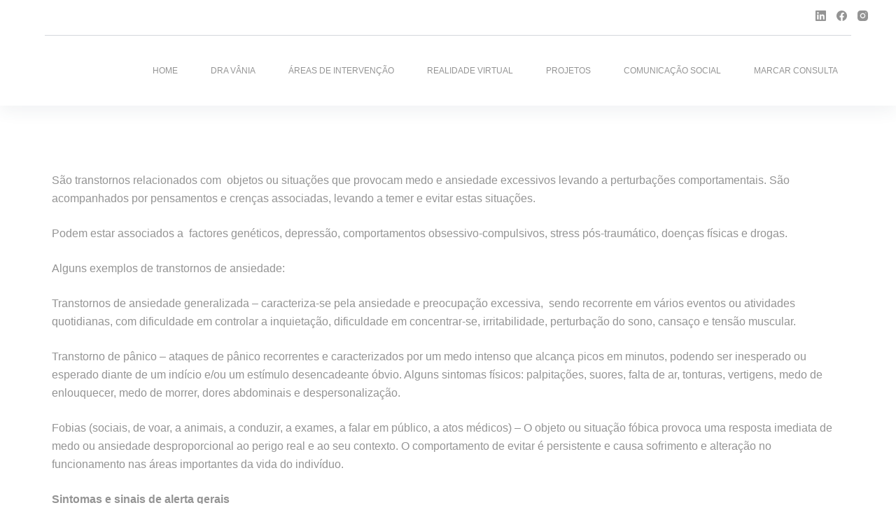

--- FILE ---
content_type: text/html; charset=UTF-8
request_url: https://vaniaweissberg.com/areas-de-intervencao/transtorno-de-ansiedade/
body_size: 28525
content:
<!doctype html><html lang="pt-PT"><head><script data-no-optimize="1">var litespeed_docref=sessionStorage.getItem("litespeed_docref");litespeed_docref&&(Object.defineProperty(document,"referrer",{get:function(){return litespeed_docref}}),sessionStorage.removeItem("litespeed_docref"));</script> <meta charset="UTF-8"><style id="litespeed-ucss">.wp-lightbox-container button:focus-visible{outline:3px auto rgba(90,90,90,.25);outline:3px auto -webkit-focus-ring-color;outline-offset:3px}.wp-lightbox-container button:not(:hover):not(:active):not(.has-background){background-color:rgba(90,90,90,.25);border:0}.wp-lightbox-overlay .close-button:not(:hover):not(:active):not(.has-background){background:0 0;border:0}ul{box-sizing:border-box}.entry-content{counter-reset:footnotes}:root{--wp--preset--font-size--normal:16px;--wp--preset--font-size--huge:42px}.qlwapp-whatsapp-icon,body{-webkit-font-smoothing:antialiased;-moz-osx-font-smoothing:grayscale}body{--wp--preset--color--black:#000;--wp--preset--color--cyan-bluish-gray:#abb8c3;--wp--preset--color--white:#fff;--wp--preset--color--pale-pink:#f78da7;--wp--preset--color--vivid-red:#cf2e2e;--wp--preset--color--luminous-vivid-orange:#ff6900;--wp--preset--color--luminous-vivid-amber:#fcb900;--wp--preset--color--light-green-cyan:#7bdcb5;--wp--preset--color--vivid-green-cyan:#00d084;--wp--preset--color--pale-cyan-blue:#8ed1fc;--wp--preset--color--vivid-cyan-blue:#0693e3;--wp--preset--color--vivid-purple:#9b51e0;--wp--preset--color--palette-color-1:var(--paletteColor1,#9aa8ba);--wp--preset--color--palette-color-2:var(--paletteColor2,#f74d67);--wp--preset--color--palette-color-3:var(--paletteColor3,#6e6d76);--wp--preset--color--palette-color-4:var(--paletteColor4,#0e0c1b);--wp--preset--color--palette-color-5:var(--paletteColor5,#fff);--wp--preset--color--palette-color-6:var(--paletteColor6,#f4f4f5);--wp--preset--color--palette-color-7:var(--paletteColor7,#fbfbfb);--wp--preset--color--palette-color-8:var(--paletteColor8,#fff);--wp--preset--gradient--vivid-cyan-blue-to-vivid-purple:linear-gradient(135deg,rgba(6,147,227,1) 0%,#9b51e0 100%);--wp--preset--gradient--light-green-cyan-to-vivid-green-cyan:linear-gradient(135deg,#7adcb4 0%,#00d082 100%);--wp--preset--gradient--luminous-vivid-amber-to-luminous-vivid-orange:linear-gradient(135deg,rgba(252,185,0,1) 0%,rgba(255,105,0,1) 100%);--wp--preset--gradient--luminous-vivid-orange-to-vivid-red:linear-gradient(135deg,rgba(255,105,0,1) 0%,#cf2e2e 100%);--wp--preset--gradient--very-light-gray-to-cyan-bluish-gray:linear-gradient(135deg,#eee 0%,#a9b8c3 100%);--wp--preset--gradient--cool-to-warm-spectrum:linear-gradient(135deg,#4aeadc 0%,#9778d1 20%,#cf2aba 40%,#ee2c82 60%,#fb6962 80%,#fef84c 100%);--wp--preset--gradient--blush-light-purple:linear-gradient(135deg,#ffceec 0%,#9896f0 100%);--wp--preset--gradient--blush-bordeaux:linear-gradient(135deg,#fecda5 0%,#fe2d2d 50%,#6b003e 100%);--wp--preset--gradient--luminous-dusk:linear-gradient(135deg,#ffcb70 0%,#c751c0 50%,#4158d0 100%);--wp--preset--gradient--pale-ocean:linear-gradient(135deg,#fff5cb 0%,#b6e3d4 50%,#33a7b5 100%);--wp--preset--gradient--electric-grass:linear-gradient(135deg,#caf880 0%,#71ce7e 100%);--wp--preset--gradient--midnight:linear-gradient(135deg,#020381 0%,#2874fc 100%);--wp--preset--gradient--juicy-peach:linear-gradient(to right,#ffecd2 0%,#fcb69f 100%);--wp--preset--gradient--young-passion:linear-gradient(to right,#ff8177 0%,#ff867a 0%,#ff8c7f 21%,#f99185 52%,#cf556c 78%,#b12a5b 100%);--wp--preset--gradient--true-sunset:linear-gradient(to right,#fa709a 0%,#fee140 100%);--wp--preset--gradient--morpheus-den:linear-gradient(to top,#30cfd0 0%,#330867 100%);--wp--preset--gradient--plum-plate:linear-gradient(135deg,#667eea 0%,#764ba2 100%);--wp--preset--gradient--aqua-splash:linear-gradient(15deg,#13547a 0%,#80d0c7 100%);--wp--preset--gradient--love-kiss:linear-gradient(to top,#ff0844 0%,#ffb199 100%);--wp--preset--gradient--new-retrowave:linear-gradient(to top,#3b41c5 0%,#a981bb 49%,#ffc8a9 100%);--wp--preset--gradient--plum-bath:linear-gradient(to top,#cc208e 0%,#6713d2 100%);--wp--preset--gradient--high-flight:linear-gradient(to right,#0acffe 0%,#495aff 100%);--wp--preset--gradient--teen-party:linear-gradient(-225deg,#ff057c 0%,#8d0b93 50%,#321575 100%);--wp--preset--gradient--fabled-sunset:linear-gradient(-225deg,#231557 0%,#44107a 29%,#ff1361 67%,#fff800 100%);--wp--preset--gradient--arielle-smile:radial-gradient(circle 248px at center,#16d9e3 0%,#30c7ec 47%,#46aef7 100%);--wp--preset--gradient--itmeo-branding:linear-gradient(180deg,#2af598 0%,#009efd 100%);--wp--preset--gradient--deep-blue:linear-gradient(to right,#6a11cb 0%,#2575fc 100%);--wp--preset--gradient--strong-bliss:linear-gradient(to right,#f78ca0 0%,#f9748f 19%,#fd868c 60%,#fe9a8b 100%);--wp--preset--gradient--sweet-period:linear-gradient(to top,#3f51b1 0%,#5a55ae 13%,#7b5fac 25%,#8f6aae 38%,#a86aa4 50%,#cc6b8e 62%,#f18271 75%,#f3a469 87%,#f7c978 100%);--wp--preset--gradient--purple-division:linear-gradient(to top,#7028e4 0%,#e5b2ca 100%);--wp--preset--gradient--cold-evening:linear-gradient(to top,#0c3483 0%,#a2b6df 100%,#6b8cce 100%,#a2b6df 100%);--wp--preset--gradient--mountain-rock:linear-gradient(to right,#868f96 0%,#596164 100%);--wp--preset--gradient--desert-hump:linear-gradient(to top,#c79081 0%,#dfa579 100%);--wp--preset--gradient--ethernal-constance:linear-gradient(to top,#09203f 0%,#537895 100%);--wp--preset--gradient--happy-memories:linear-gradient(-60deg,#ff5858 0%,#f09819 100%);--wp--preset--gradient--grown-early:linear-gradient(to top,#0ba360 0%,#3cba92 100%);--wp--preset--gradient--morning-salad:linear-gradient(-225deg,#b7f8db 0%,#50a7c2 100%);--wp--preset--gradient--night-call:linear-gradient(-225deg,#ac32e4 0%,#7918f2 48%,#4801ff 100%);--wp--preset--gradient--mind-crawl:linear-gradient(-225deg,#473b7b 0%,#3584a7 51%,#30d2be 100%);--wp--preset--gradient--angel-care:linear-gradient(-225deg,#ffe29f 0%,#ffa99f 48%,#ff719a 100%);--wp--preset--gradient--juicy-cake:linear-gradient(to top,#e14fad 0%,#f9d423 100%);--wp--preset--gradient--rich-metal:linear-gradient(to right,#d7d2cc 0%,#304352 100%);--wp--preset--gradient--mole-hall:linear-gradient(-20deg,#616161 0%,#9bc5c3 100%);--wp--preset--gradient--cloudy-knoxville:linear-gradient(120deg,#fdfbfb 0%,#ebedee 100%);--wp--preset--gradient--soft-grass:linear-gradient(to top,#c1dfc4 0%,#deecdd 100%);--wp--preset--gradient--saint-petersburg:linear-gradient(135deg,#f5f7fa 0%,#c3cfe2 100%);--wp--preset--gradient--everlasting-sky:linear-gradient(135deg,#fdfcfb 0%,#e2d1c3 100%);--wp--preset--gradient--kind-steel:linear-gradient(-20deg,#e9defa 0%,#fbfcdb 100%);--wp--preset--gradient--over-sun:linear-gradient(60deg,#abecd6 0%,#fbed96 100%);--wp--preset--gradient--premium-white:linear-gradient(to top,#d5d4d0 0%,#d5d4d0 1%,#eeeeec 31%,#efeeec 75%,#e9e9e7 100%);--wp--preset--gradient--clean-mirror:linear-gradient(45deg,#93a5cf 0%,#e4efe9 100%);--wp--preset--gradient--wild-apple:linear-gradient(to top,#d299c2 0%,#fef9d7 100%);--wp--preset--gradient--snow-again:linear-gradient(to top,#e6e9f0 0%,#eef1f5 100%);--wp--preset--gradient--confident-cloud:linear-gradient(to top,#dad4ec 0%,#dad4ec 1%,#f3e7e9 100%);--wp--preset--gradient--glass-water:linear-gradient(to top,#dfe9f3 0%,#fff 100%);--wp--preset--gradient--perfect-white:linear-gradient(-225deg,#e3fdf5 0%,#ffe6fa 100%);--wp--preset--font-size--small:13px;--wp--preset--font-size--medium:20px;--wp--preset--font-size--large:36px;--wp--preset--font-size--x-large:42px;--wp--preset--spacing--20:.44rem;--wp--preset--spacing--30:.67rem;--wp--preset--spacing--40:1rem;--wp--preset--spacing--50:1.5rem;--wp--preset--spacing--60:2.25rem;--wp--preset--spacing--70:3.38rem;--wp--preset--spacing--80:5.06rem;--wp--preset--shadow--natural:6px 6px 9px rgba(0,0,0,.2);--wp--preset--shadow--deep:12px 12px 50px rgba(0,0,0,.4);--wp--preset--shadow--sharp:6px 6px 0px rgba(0,0,0,.2);--wp--preset--shadow--outlined:6px 6px 0px -3px rgba(255,255,255,1),6px 6px rgba(0,0,0,1);--wp--preset--shadow--crisp:6px 6px 0px rgba(0,0,0,1);overflow-x:hidden;overflow-wrap:break-word}@font-face{font-display:swap;font-family:"qlwapp-whatsapp";src:url([data-uri])format("woff");font-weight:400;font-style:normal}.qlwapp-whatsapp-icon{font-family:"qlwapp-whatsapp"!important;speak:none;font-style:normal;font-weight:400;font-variant:normal;text-transform:none;line-height:1}.qlwapp-whatsapp-icon:before{content:""}#qlwapp{pointer-events:none;box-sizing:border-box;font-size:var(--qlwapp-scheme-font-size);font-family:var(--qlwapp-scheme-font-family)}@media (min-width:430px){#qlwapp{width:430px}}#qlwapp *,.elementor *,.elementor :after,.elementor :before{box-sizing:border-box}#qlwapp.qlwapp-bottom-right{position:fixed;z-index:9999999;left:auto;right:0;top:auto;bottom:0}#qlwapp.qlwapp-bottom-right.qlwapp-button .qlwapp-toggle{margin-right:20px}#qlwapp.qlwapp-rounded.qlwapp-button .qlwapp-toggle{border-radius:50px}@media (min-width:430px){#qlwapp.qlwapp-rounded .qlwapp-box{border-radius:8px}}#qlwapp p:last-child{margin:0}#qlwapp .qlwapp-container{display:flex;flex-direction:column}#qlwapp .qlwapp-close{font-family:"Source Serif Pro";display:block;opacity:.8;font-style:unset;font-size:24px;font-weight:700;width:24px;height:24px;cursor:pointer;text-align:center;line-height:24px;z-index:1}#qlwapp .qlwapp-toggle{display:inline-flex;align-items:center;justify-content:center;pointer-events:all;cursor:pointer;box-shadow:0 1px 6px 0 rgba(0,0,0,.06),0 2px 32px 0 rgba(0,0,0,.16);margin:24px auto;position:relative;text-decoration:none}#qlwapp .qlwapp-toggle,#qlwapp .qlwapp-toggle:active,#qlwapp .qlwapp-toggle:focus,#qlwapp .qlwapp-toggle:hover{outline:0;text-decoration:none}#qlwapp .qlwapp-avatar .qlwapp-avatar-container{overflow:hidden;border-radius:50%;width:inherit;height:inherit;box-shadow:0 0 0 2px #eee;display:flex;align-items:center}#qlwapp .qlwapp-avatar .qlwapp-avatar-container img{width:100%;height:auto}#qlwapp.qlwapp-button .qlwapp-toggle{height:40px;white-space:nowrap;padding:12px 24px}#qlwapp.qlwapp-button .qlwapp-toggle .qlwapp-icon{margin:0 12px 0 0}#qlwapp.qlwapp-button .qlwapp-toggle .qlwapp-close{display:none}#qlwapp .qlwapp-box{pointer-events:all;padding-bottom:56px;position:fixed;top:auto;bottom:0;left:0;right:0;z-index:99999;box-shadow:0 5px 40px 5px rgba(0,0,0,.5)}@media (min-width:430px){#qlwapp .qlwapp-box{position:relative;top:auto;bottom:auto;left:auto;right:auto;box-shadow:0 8px 25px -5px rgba(45,62,79,.15);margin:24px 24px 12px}#qlwapp .qlwapp-box:before{content:"";position:absolute;bottom:-6px;right:24px;width:13px;height:13px;transform:rotate(45deg)}#qlwapp .qlwapp-box .qlwapp-header{border-top-left-radius:inherit;border-top-right-radius:inherit}#qlwapp .qlwapp-box .qlwapp-footer{border-bottom-left-radius:inherit;border-bottom-right-radius:inherit}}#qlwapp .qlwapp-box .qlwapp-header{position:relative;overflow:hidden}#qlwapp .qlwapp-box .qlwapp-header:before{content:"";position:absolute;top:0;bottom:0;left:0;right:0;background:linear-gradient(315deg,transparent 0,rgba(0,0,0,.05) 100%)}#qlwapp .qlwapp-box .qlwapp-header .qlwapp-close{position:absolute;top:12px;right:12px}@media (min-width:430px){#qlwapp .qlwapp-box .qlwapp-header .qlwapp-close{position:absolute;top:7px;right:7px;font-size:18px}}#qlwapp .qlwapp-box .qlwapp-header .qlwapp-description{position:relative;display:flex;align-items:center}#qlwapp .qlwapp-box .qlwapp-description{padding:12px 36px;height:100%}#qlwapp .qlwapp-box .qlwapp-description p{color:inherit;font-family:inherit;margin:0}#qlwapp .qlwapp-box .qlwapp-description h3{color:inherit;font-family:inherit;margin:0 0 .25em}#qlwapp .qlwapp-box .qlwapp-account{color:inherit;padding:16px 36px;display:flex;align-items:center;overflow:hidden;position:relative;cursor:pointer;width:100%;text-decoration:none}#qlwapp .qlwapp-box .qlwapp-account:only-of-type{padding-top:36px;padding-bottom:36px}#qlwapp .qlwapp-box .qlwapp-info{padding:0 16px}#qlwapp .qlwapp-box .qlwapp-avatar{position:relative;width:62px;height:62px}#qlwapp .qlwapp-box .qlwapp-avatar:after{content:"";display:block;width:15px;height:15px;position:absolute;top:3px;right:-2px;background-image:url([data-uri]);background-color:transparent;background-repeat:no-repeat;background-position:center center;background-size:cover;z-index:4}#qlwapp .qlwapp-box .qlwapp-label{font-size:12px;line-height:1.5em;opacity:.6;display:block}#qlwapp .qlwapp-box .qlwapp-name{display:block;font-weight:700;line-height:1.5em}#qlwapp .qlwapp-box .qlwapp-body{overflow-x:hidden;overflow-y:auto}#qlwapp .qlwapp-box .qlwapp-footer{position:absolute;bottom:0;left:0;right:0;height:auto;width:100%;max-height:160px;min-height:56px;display:flex;align-items:center;text-align:center;font-size:12px;padding:12px 36px}#qlwapp .qlwapp-box .qlwapp-footer:before{pointer-events:none;position:absolute;content:"";height:59px;top:0;background:linear-gradient(315deg,transparent 0,rgba(0,0,0,.025) 100%);left:0;right:0}#qlwapp .qlwapp-box .qlwapp-footer p{padding:0;font-size:inherit}#qlwapp .qlwapp-box .qlwapp-footer p:last-child,ul li:last-child{margin-bottom:0}#qlwapp .qlwapp-box,#qlwapp .qlwapp-box .qlwapp-account,#qlwapp .qlwapp-box:before{background-color:#fff}#qlwapp .qlwapp-box .qlwapp-avatar .qlwapp-avatar-container{background-color:#eee}#qlwapp .qlwapp-box .qlwapp-footer{color:#303030;background-color:#fff;border-top:1px solid #e6e6e6}#qlwapp .qlwapp-box .qlwapp-header,#qlwapp .qlwapp-toggle{background-color:var(--qlwapp-scheme-brand,#25d366)}#qlwapp .qlwapp-box .qlwapp-header,#qlwapp .qlwapp-close,#qlwapp .qlwapp-toggle{color:var(--qlwapp-scheme-text,#fff)}#qlwapp .qlwapp-info .qlwapp-label{color:var(--qlwapp-scheme-contact-role-color,inherit)}#qlwapp .qlwapp-info .qlwapp-name{color:var(--qlwapp-scheme-contact-name-color,inherit)}#qlwapp{animation-duration:1.5s;animation-timing-function:ease-in;animation-name:var(--qlwapp-button-animation-name,"none");animation-delay:var(--qlwapp-button-animation-delay,0);animation-iteration-count:1;transform-origin:center;display:none}#qlwapp .qlwapp-box{display:none;opacity:0;visibility:hidden;transform:translateY(50px);transition:transform .3s cubic-bezier(.215,.61,.355,1),opacity .3s ease-in}@media (min-width:430px){#qlwapp .qlwapp-box{transform:translateY(50px) scale(.9)}}#qlwapp .qlwapp-box .qlwapp-footer{transition:transform cubic-bezier(.215,.61,.355,1) .6s,opacity ease-in .2s}#qlwapp .qlwapp-box .qlwapp-close{transition:opacity .3s cubic-bezier(.215,.61,.355,1)}#qlwapp .qlwapp-box .qlwapp-description{transition:transform .6s cubic-bezier(.215,.61,.355,1),opacity .9s cubic-bezier(.215,.61,.355,1)}#qlwapp .qlwapp-box .qlwapp-account{transition:transform .6s cubic-bezier(.215,.61,.355,1),opacity .15s ease-in}#qlwapp .qlwapp-box .qlwapp-close,#qlwapp .qlwapp-box .qlwapp-description{transition-delay:.9s}#qlwapp .qlwapp-box .qlwapp-account:nth-of-type(1){transition-delay:.1s}@font-face{font-display:swap;font-family:eicons;src:url(/wp-content/plugins/elementor/assets/lib/eicons/fonts/eicons.eot?5.27.0);src:url(/wp-content/plugins/elementor/assets/lib/eicons/fonts/eicons.eot?5.27.0#iefix)format("embedded-opentype"),url(/wp-content/plugins/elementor/assets/lib/eicons/fonts/eicons.woff2?5.27.0)format("woff2"),url(/wp-content/plugins/elementor/assets/lib/eicons/fonts/eicons.woff?5.27.0)format("woff"),url(/wp-content/plugins/elementor/assets/lib/eicons/fonts/eicons.ttf?5.27.0)format("truetype"),url(/wp-content/plugins/elementor/assets/lib/eicons/fonts/eicons.svg?5.27.0#eicon)format("svg");font-weight:400;font-style:normal}.elementor-element{--flex-direction:initial;--flex-wrap:initial;--justify-content:initial;--align-items:initial;--align-content:initial;--gap:initial;--flex-basis:initial;--flex-grow:initial;--flex-shrink:initial;--order:initial;--align-self:initial;flex-basis:var(--flex-basis);flex-grow:var(--flex-grow);flex-shrink:var(--flex-shrink);order:var(--order);align-self:var(--align-self)}.elementor-element:where(.e-con-full,.elementor-widget){flex-direction:var(--flex-direction);flex-wrap:var(--flex-wrap);justify-content:var(--justify-content);align-items:var(--align-items);align-content:var(--align-content);gap:var(--gap)}:root{--page-title-display:block}.elementor-section{position:relative}.elementor-section .elementor-container{display:flex;margin-right:auto;margin-left:auto;position:relative}@media (max-width:1024px){.elementor-section .elementor-container{flex-wrap:wrap}}.elementor-widget-wrap{position:relative;width:100%;flex-wrap:wrap;align-content:flex-start}.elementor:not(.elementor-bc-flex-widget) .elementor-widget-wrap{display:flex}.elementor-widget-wrap>.elementor-element{width:100%}.elementor-widget{position:relative}.elementor-column{position:relative;min-height:1px;display:flex}.elementor-column-gap-default>.elementor-column>.elementor-element-populated{padding:10px}@media (min-width:768px){.elementor-column.elementor-col-100{width:100%}}@media (max-width:767px){.elementor-column{width:100%}}:is(.e-con,.e-con>.e-con-inner)>.elementor-background-video-container:before{content:var(--background-overlay);display:block;position:absolute;mix-blend-mode:var(--overlay-mix-blend-mode);opacity:var(--overlay-opacity);transition:var(--overlay-transition,.3s);z-index:1}:is(.e-con,.e-con>.e-con-inner)>.elementor-background-video-container,:is(.e-con,.e-con>.e-con-inner)>.elementor-background-video-container:before{border-radius:var(--border-radius);border-style:var(--border-style);border-color:var(--border-color);border-block-start-width:var(--border-block-start-width);border-inline-end-width:var(--border-inline-end-width);border-block-end-width:var(--border-block-end-width);border-inline-start-width:var(--border-inline-start-width);top:calc(0px - var(--border-block-start-width));left:calc(0px - var(--border-inline-start-width));width:max(100% + var(--border-inline-end-width) + var(--border-inline-start-width),100%);height:max(100% + var(--border-block-start-width) + var(--border-block-end-width),100%)}@media (max-width:767px){:is(.e-con,.e-con>.e-con-inner)>.elementor-background-video-container.elementor-hidden-phone{display:none}}:is(.e-con,.e-con>.e-con-inner)>.elementor-background-slideshow:before{z-index:2}.elementor-element .elementor-widget-container{transition:background .3s,border .3s,border-radius .3s,box-shadow .3s,transform var(--e-transform-transition-duration,.4s)}.elementor-element{--swiper-theme-color:#000;--swiper-navigation-size:44px;--swiper-pagination-bullet-size:6px;--swiper-pagination-bullet-horizontal-gap:6px}.elementor-widget-n-menu .e-n-menu-heading .e-n-menu-title a:focus-visible,.elementor-widget-n-menu .e-n-menu-heading .e-n-menu-title button:focus-visible,.elementor-widget-n-tabs .e-n-tab-title:focus-visible{outline:5px auto -webkit-focus-ring-color}:where(.elementor-widget-n-accordion .e-n-accordion-item>.e-con){border:var(--n-accordion-border-width) var(--n-accordion-border-style) var(--n-accordion-border-color)}.elementor-widget-tabs .elementor-tab-desktop-title:focus-visible{border:1px solid #000}.elementor-kit-243{--e-global-color-primary:#7456f1;--e-global-color-secondary:#5e3fde;--e-global-color-text:#4d5d6d;--e-global-color-accent:#102136;--e-global-color-342d209:#f1ab56;--e-global-color-68f2579:#f90;--e-global-color-f464e52:#FFA0001A;--e-global-typography-primary-font-family:"Roboto";--e-global-typography-primary-font-weight:600;--e-global-typography-secondary-font-family:"Roboto Slab";--e-global-typography-secondary-font-weight:400;--e-global-typography-text-font-family:"Roboto";--e-global-typography-text-font-weight:400;--e-global-typography-accent-font-family:"Roboto";--e-global-typography-accent-font-weight:500}.elementor-section.elementor-section-boxed>.elementor-container{max-width:1140px}.elementor-element{--widgets-spacing:20px 20px}@media (max-width:1024px){.elementor-section.elementor-section-boxed>.elementor-container{max-width:1024px}}@media (max-width:767px){.elementor-section.elementor-section-boxed>.elementor-container{max-width:767px}}.elementor-flip-box__button.elementor-button:focus-visible{background:0 0;text-decoration:none}.elementor-flip-box--effect-flip .elementor-flip-box:focus-visible .elementor-flip-box__back,.elementor-flip-box--effect-push .elementor-flip-box:focus-visible .elementor-flip-box__back,.elementor-flip-box--effect-slide .elementor-flip-box:focus-visible .elementor-flip-box__back{transform:none}.elementor-flip-box--effect-flip.elementor-flip-box--direction-right .elementor-flip-box:focus-visible .elementor-flip-box__front{transform:rotateX(0) rotateY(180deg)}.elementor-flip-box--effect-flip.elementor-flip-box--direction-left .elementor-flip-box:focus-visible .elementor-flip-box__front{transform:rotateX(0) rotateY(-180deg)}.elementor-flip-box--effect-flip.elementor-flip-box--direction-up .elementor-flip-box:focus-visible .elementor-flip-box__front{transform:rotateX(180deg) rotateY(0)}.elementor-flip-box--effect-flip.elementor-flip-box--direction-down .elementor-flip-box:focus-visible .elementor-flip-box__front{transform:rotateX(-180deg) rotateY(0)}.elementor-flip-box--effect-push.elementor-flip-box--direction-right .elementor-flip-box:focus-visible .elementor-flip-box__front{transform:translateX(100%) translateY(0)}.elementor-flip-box--effect-push.elementor-flip-box--direction-left .elementor-flip-box:focus-visible .elementor-flip-box__front{transform:translateX(-100%) translateY(0)}.elementor-flip-box--effect-push.elementor-flip-box--direction-up .elementor-flip-box:focus-visible .elementor-flip-box__front{transform:translateX(0) translateY(-100%)}.elementor-flip-box--effect-push.elementor-flip-box--direction-down .elementor-flip-box:focus-visible .elementor-flip-box__front{transform:translateX(0) translateY(100%)}.elementor-flip-box--effect-zoom-out .elementor-flip-box:focus-visible .elementor-flip-box__front{width:0;opacity:0;transform:scale(.7);transition:transform .8s,opacity .7s .1s,width .1ms .7s}.elementor-flip-box--effect-zoom-in .elementor-flip-box:focus-visible .elementor-flip-box__back{transition:transform .7s,opacity .5s;opacity:1;transform:scale(1)}.elementor-flip-box--effect-fade .elementor-flip-box:focus-visible .elementor-flip-box__back{opacity:1}.elementor-item:not(:hover):not(:focus):not(.elementor-item-active):not(.highlighted):after,.elementor-item:not(:hover):not(:focus):not(.elementor-item-active):not(.highlighted):before{opacity:0}.e--pointer-double-line.e--animation-grow .elementor-item:not(:hover):not(:focus):not(.elementor-item-active):not(.highlighted):after,.e--pointer-double-line.e--animation-grow .elementor-item:not(:hover):not(:focus):not(.elementor-item-active):not(.highlighted):before,.e--pointer-overline.e--animation-grow .elementor-item:not(:hover):not(:focus):not(.elementor-item-active):not(.highlighted):after,.e--pointer-overline.e--animation-grow .elementor-item:not(:hover):not(:focus):not(.elementor-item-active):not(.highlighted):before,.e--pointer-underline.e--animation-grow .elementor-item:not(:hover):not(:focus):not(.elementor-item-active):not(.highlighted):after,.e--pointer-underline.e--animation-grow .elementor-item:not(:hover):not(:focus):not(.elementor-item-active):not(.highlighted):before{height:0;width:0;left:50%}.e--pointer-double-line.e--animation-drop-out .elementor-item:not(:hover):not(:focus):not(.elementor-item-active):not(.highlighted):before,.e--pointer-overline.e--animation-drop-out .elementor-item:not(:hover):not(:focus):not(.elementor-item-active):not(.highlighted):before,.e--pointer-underline.e--animation-drop-out .elementor-item:not(:hover):not(:focus):not(.elementor-item-active):not(.highlighted):before{top:10px}.e--pointer-double-line.e--animation-drop-out .elementor-item:not(:hover):not(:focus):not(.elementor-item-active):not(.highlighted):after,.e--pointer-overline.e--animation-drop-out .elementor-item:not(:hover):not(:focus):not(.elementor-item-active):not(.highlighted):after,.e--pointer-underline.e--animation-drop-out .elementor-item:not(:hover):not(:focus):not(.elementor-item-active):not(.highlighted):after{bottom:10px}.e--pointer-double-line.e--animation-drop-in .elementor-item:not(:hover):not(:focus):not(.elementor-item-active):not(.highlighted):before,.e--pointer-overline.e--animation-drop-in .elementor-item:not(:hover):not(:focus):not(.elementor-item-active):not(.highlighted):before,.e--pointer-underline.e--animation-drop-in .elementor-item:not(:hover):not(:focus):not(.elementor-item-active):not(.highlighted):before{top:-10px}.e--pointer-double-line.e--animation-drop-in .elementor-item:not(:hover):not(:focus):not(.elementor-item-active):not(.highlighted):after,.e--pointer-overline.e--animation-drop-in .elementor-item:not(:hover):not(:focus):not(.elementor-item-active):not(.highlighted):after,.e--pointer-underline.e--animation-drop-in .elementor-item:not(:hover):not(:focus):not(.elementor-item-active):not(.highlighted):after{bottom:-10px}.e--pointer-double-line.e--animation-slide .elementor-item:not(:hover):not(:focus):not(.elementor-item-active):not(.highlighted):before,.e--pointer-overline.e--animation-slide .elementor-item:not(:hover):not(:focus):not(.elementor-item-active):not(.highlighted):before{width:10px;left:-20px}.e--pointer-double-line.e--animation-slide .elementor-item:not(:hover):not(:focus):not(.elementor-item-active):not(.highlighted):after,.e--pointer-underline.e--animation-slide .elementor-item:not(:hover):not(:focus):not(.elementor-item-active):not(.highlighted):after{width:10px;inset-inline-start:100%}.e--pointer-framed.e--animation-grow .elementor-item:not(:hover):not(:focus):not(.elementor-item-active):not(.highlighted):before{transform:scale(.75)}.e--pointer-framed.e--animation-shrink .elementor-item:not(:hover):not(:focus):not(.elementor-item-active):not(.highlighted):before{transform:scale(1.25)}.e--pointer-background.e--animation-shrink .elementor-item:not(:hover):not(:focus):not(.elementor-item-active):not(.highlighted):before{transform:scale(1.2);transition:.3s}.e--pointer-background.e--animation-sweep-left .elementor-item:not(:hover):not(:focus):not(.elementor-item-active):not(.highlighted):before{left:100%}.e--pointer-background.e--animation-sweep-right .elementor-item:not(:hover):not(:focus):not(.elementor-item-active):not(.highlighted):before{right:100%}.e--pointer-background.e--animation-sweep-up .elementor-item:not(:hover):not(:focus):not(.elementor-item-active):not(.highlighted):before{top:100%}.e--pointer-background.e--animation-sweep-down .elementor-item:not(:hover):not(:focus):not(.elementor-item-active):not(.highlighted):before{bottom:100%}.e--pointer-background.e--animation-shutter-out-vertical .elementor-item:not(:hover):not(:focus):not(.elementor-item-active):not(.highlighted):before{bottom:50%;top:50%}.e--pointer-background.e--animation-shutter-out-horizontal .elementor-item:not(:hover):not(:focus):not(.elementor-item-active):not(.highlighted):before{right:50%;left:50%}:where(.elementor-widget-n-menu .e-n-menu-content>.e-con){background-color:#fff}.elementor-widget-n-menu .e-n-menu-toggle:focus-visible{outline:5px auto -webkit-focus-ring-color}.elementor-widget-n-menu.e-fit_to_content :where(.e-n-menu-content>.e-con){--width:fit-content}.elementor-widget-n-menu.e-fit_to_content :where(.e-n-menu-content>.e-con).e-empty{--empty-top-level-menu-content-container-min-width:400px;--width:var(--empty-top-level-menu-content-container-min-width)}.elementor-widget-n-menu.e-fit_to_content :where(.e-n-menu-content>.e-con) .e-con.e-empty{--nested-containers-min-width-for-dropzone:150px;min-width:var(--nested-containers-min-width-for-dropzone)}.elementor-widget-taxonomy-filter .e-filter-item:focus-visible{outline:5px auto -webkit-focus-ring-color}:root{--default-editor:var(--true);--border:none;--transition:all 0.12s cubic-bezier(0.455, 0.03, 0.515, 0.955);--listIndent:2.5em;--listItemSpacing:0.3em;--true:initial;--false:"";--has-link-decoration:var(--true);--has-transparent-header:0;--container-width:min(100%, var(--container-width-base))}@media (max-width:689.98px){:root{--container-width-base:calc(88vw - var(--frame-size, 0px) * 2)}}@media (min-width:690px){:root{--container-width-base:calc(90vw - var(--frame-size, 0px) * 2)}}html{-webkit-text-size-adjust:100%;-webkit-tap-highlight-color:transparent;scroll-behavior:smooth}*,::after,::before{box-sizing:border-box}body,button,img,li,p,ul{margin:0}body,button,h3,img,li,p,ul{padding:0;border:0;font-size:inherit;text-align:inherit;line-height:inherit}strong{font-weight:700}a{transition:var(--transition);color:var(--linkInitialColor);-webkit-text-decoration:var(--has-link-decoration, var(--textDecoration, none));text-decoration:var(--has-link-decoration, var(--textDecoration, none))}a:focus,button:focus{transition:none;outline-offset:var(--outline-offset, 3px);outline-color:var(--paletteColor2)}img{height:auto;max-width:100%;vertical-align:middle}svg>*{transition:none}ul{list-style-type:var(--listStyleType, disc);-webkit-padding-start:var(--listIndent);padding-inline-start:var(--listIndent);margin-bottom:var(--content-spacing)}body{color:var(--color);background-color:var(--paletteColor5)}body ::selection{color:var(--selectionTextColor);background-color:var(--selectionBackgroundColor)}h3{color:var(--heading-color, var(--heading-3-color, var(--headings-color)));font-family:var(--fontFamily);font-size:var(--fontSize);font-weight:var(--fontWeight);font-style:var(--fontStyle, inherit);line-height:var(--lineHeight);letter-spacing:var(--letterSpacing);text-transform:var(--textTransform);-webkit-text-decoration:var(--textDecoration);text-decoration:var(--textDecoration)}@media (max-width:689.98px){.ct-hidden-sm{display:none!important}}@media (min-width:690px) and (max-width:999.98px){.ct-hidden-md{display:none!important}}@media (min-width:1000px){.ct-hidden-lg{display:none!important}}[hidden]{display:none!important}.ct-footer-copyright,.ct-header-text,.ct-label,.menu a,.mobile-menu a,html{font-family:var(--fontFamily);font-size:var(--fontSize);font-weight:var(--fontWeight);font-style:var(--fontStyle, inherit);line-height:var(--lineHeight);letter-spacing:var(--letterSpacing);text-transform:var(--textTransform);-webkit-text-decoration:var(--textDecoration);text-decoration:var(--textDecoration)}.menu,.mobile-menu ul{margin-bottom:0;--listIndent:0;--listItemSpacing:0;--listStyleType:none}.skip-link{background-color:#24292e;color:#fff;padding:10px 20px}.show-on-focus{position:absolute;width:1px;height:1px;margin:0;overflow:hidden;clip:rect(1px,1px,1px,1px);top:0;left:0}.show-on-focus:focus{z-index:100;width:auto;height:auto;clip:auto}.entry-content>*,p{margin-bottom:var(--content-spacing)}h3{margin:0 0 20px;--fontWeight:700;--fontSize:30px;--lineHeight:1.5}ul li{margin-bottom:var(--listItemSpacing)}.entry-content>:first-child{margin-top:0!important}.entry-content>:last-child{margin-bottom:0!important}.ct-icon,.ct-icon-container svg{position:relative;width:var(--icon-size, 15px);height:var(--icon-size, 15px);fill:var(--icon-color, var(--color));transition:var(--icon-transition, fill 0.12s cubic-bezier(0.455, 0.03, 0.515, 0.955))}.ct-icon-container{display:flex;align-items:center;justify-content:center}[data-icons-type]>*{transition:none}[data-icons-type]>:hover svg{fill:var(--icon-hover-color, var(--paletteColor2))}a:hover,nav[class*=menu] li>a:hover{color:var(--linkHoverColor)}[data-label=right] .ct-label{order:2;margin-left:.7em}.entry-tags a:not(:hover){box-shadow:inset 0 0 0 1px var(--border-color)}@font-face{font-display:swap;font-family:"star";src:url(/wp-content/themes/blocksy/static/fonts/stars.woff2)format("woff2");font-weight:400;font-style:normal;font-display:swap}:target{scroll-margin-top:calc(var(--admin-bar, 0px) + var(--frame-size, 0px) + var(--scroll-margin-top-offset, 0px))}[class*=ct-toggle]{display:flex;align-items:center;justify-content:center;position:var(--toggle-button-position, relative);z-index:var(--toggle-button-z-index, initial);cursor:pointer;-webkit-appearance:none;appearance:none;width:var(--toggle-button-size);height:var(--toggle-button-size);-webkit-margin-start:var(--toggle-button-margin-start, auto);margin-inline-start:var(--toggle-button-margin-start, auto);-webkit-margin-end:var(--toggle-button-margin-end, initial);margin-inline-end:var(--toggle-button-margin-end, initial);transition:all .12s cubic-bezier(.455,.03,.515,.955);padding:var(--toggle-button-padding, 0px)!important;box-shadow:var(--toggle-button-shadow, none)!important;border-radius:var(--toggle-button-radius, 0)!important;border-width:var(--toggle-button-border-width, 0px)!important;border-style:var(--toggle-button-border-style, solid)!important;border-color:var(--toggle-button-border-color, transparent)!important;background:var(--toggle-button-background, transparent)!important}[class*=ct-toggle] svg{transform:var(--toggle-icon-transform);--icon-transition:transform 0.15s ease-out, fill 0.12s cubic-bezier(0.455, 0.03, 0.515, 0.955)}[class*=ct-toggle-close]{top:var(--toggle-button-top, initial);right:var(--toggle-button-inset-end, 0);--icon-size:12px;--icon-color:rgba(255, 255, 255, 0.7)}[class*=ct-toggle-close]:hover{--toggle-icon-transform:rotate(90deg)}[class*=ct-toggle-close][data-type=type-1]{--outline-offset:5px}nav[class*=menu] li a{color:var(--linkInitialColor);--icon-color:var(--linkInitialColor)}.menu{display:flex}.ct-menu-link,.menu li.menu-item{display:flex;align-items:center}.menu>li>.ct-menu-link{white-space:nowrap;justify-content:var(--menu-item-alignment, center);height:var(--menu-item-height, 100%);--menu-item-padding:0 calc(var(--menu-items-spacing, 25px) / 2)}.ct-menu-link{position:relative;width:100%;padding:var(--menu-item-padding, 0px);border-radius:var(--menu-item-radius, inherit)}[data-stretch]{width:100%}[data-stretch]>.menu{width:inherit;justify-content:space-between}[data-menu]>ul>li>a:after,[data-menu]>ul>li>a:before{position:absolute;left:var(--menu-indicator-left, 0);right:var(--menu-indicator-right, 0);margin:var(--menu-indicator-margin, 0);height:var(--menu-indicator-height, 2px);opacity:var(--menu-indicator-opacity, 0);background-color:var(--menu-indicator-active-color, var(--paletteColor2));transition:opacity .12s cubic-bezier(.455,.03,.515,.955),width .12s cubic-bezier(.455,.03,.515,.955),height .12s cubic-bezier(.455,.03,.515,.955),top .12s cubic-bezier(.455,.03,.515,.955),bottom .12s cubic-bezier(.455,.03,.515,.955)}[data-menu]>ul>li>a:before{top:var(--menu-indicator-y-position, 0)}[data-menu]>ul>li>a:after{bottom:var(--menu-indicator-y-position, 0)}[data-responsive=no]{overflow:hidden}.mobile-menu{width:100%}.mobile-menu li{display:flex;flex-direction:column;align-items:var(--horizontal-alignment)}.mobile-menu .ct-menu-link{--menu-item-padding:var(--items-vertical-spacing, 5px) 0;justify-content:var(--horizontal-alignment)}#header{position:relative;z-index:50}@media (max-width:999.98px){#header [data-device=desktop]{display:none}}@media (min-width:1000px){#header [data-device=mobile]{display:none}}#header [data-row],#header [data-row]>div{border-top:var(--borderTop);border-bottom:var(--borderBottom)}#header [data-row]{position:var(--position, relative);box-shadow:var(--box-shadow)}#header [data-row]>div{min-height:var(--shrink-height, var(--height))}#header [data-row*=top]{z-index:3}#header [data-row*=middle]{z-index:2}#header [data-column]{min-height:inherit}#header [data-column=end],#header [data-column=start]{min-width:0}#header [data-column-set="2"]>div{display:grid;grid-template-columns:auto auto}[data-placements]{display:grid}[data-column=end]>[data-items=primary]{justify-content:flex-end}#header [data-items]{display:flex;align-items:center;min-width:0}#header [data-items]>*{margin:var(--margin, 0 10px)}[data-column=start] [data-items=primary]>:first-child{--margin:0 10px 0 0}[data-column=end] [data-items=primary]>:last-child{--margin:0 0 0 10px}.ct-header-text{display:flex;align-items:var(--align-items, center)}.ct-header-trigger,.ct-social-box{--linkInitialColor:var(--color)}.ct-header-trigger:hover .ct-icon,.ct-social-box a:hover .ct-icon{fill:var(--icon-hover-color, var(--paletteColor2))}.ct-header-trigger .ct-label{color:var(--linkInitialColor)}.ct-header-trigger:hover .ct-label{color:var(--linkHoverColor)}[class*=header-menu]{display:flex;align-items:center;height:100%;min-width:0}[class*=header-menu] .menu{height:inherit}.ct-header-text{color:var(--color);text-align:var(--horizontal-alignment);--heading-color:var(--color)}.ct-header-text .entry-content{width:100%}.ct-header-trigger{--toggle-button-radius:3px}.ct-header-trigger .ct-icon{transition:none}.ct-header-trigger .ct-icon rect{transform-origin:50% 50%;transition:all .12s cubic-bezier(.455,.03,.515,.955)}.site-branding{display:flex;text-align:var(--horizontal-alignment)}.site-branding:not([data-logo=top]){align-items:center}.site-logo-container{height:var(--logo-shrink-height, var(--logo-max-height, 50px))}.site-logo-container img{width:auto;max-width:initial;object-fit:contain;height:inherit;vertical-align:initial}#offcanvas .ct-panel-content{--margin:20px 0}#offcanvas .ct-panel-content>*,.ct-footer [data-column]>[data-id]{margin:var(--margin)}#offcanvas .ct-panel-content>:first-child{margin-top:0}#offcanvas .ct-panel-content>:last-child,[data-elementor-type] p:last-child{margin-bottom:0}@media (max-width:999.98px){#offcanvas [data-device=desktop]{display:none}}@media (min-width:1000px){#offcanvas [data-device=mobile]{display:none}}.ct-footer [data-row]>div{display:grid;grid-template-columns:var(--grid-template-columns);grid-column-gap:var(--columns-gap, 50px);grid-row-gap:var(--columns-gap, 50px);padding-top:var(--container-spacing);padding-bottom:var(--container-spacing)}.ct-footer [data-column]{display:flex;flex-direction:column;align-items:var(--horizontal-alignment);justify-content:var(--vertical-alignment, flex-start)}@media (max-width:999.98px){.ct-footer [data-column=ghost]{display:none}}.ct-footer [data-row],.ct-footer [data-row]>div{border-top:var(--border-top);border-bottom:var(--border-bottom)}@media (min-width:1000px){.ct-footer [data-column]{position:relative}.ct-footer [data-column]:not(:last-child):after{position:absolute;content:"";top:calc(var(--container-spacing)*-1);right:calc(var(--columns-gap, 50px)/2*-1);height:calc(100% + var(--container-spacing)*2);border-right:var(--border)}}[data-columns-divider]{position:relative}[data-columns-divider]:after{position:absolute;top:0;left:0;right:0;bottom:0;width:0;margin:0 auto;border-right:var(--border)}@media (min-width:690px) and (max-width:999.98px){[data-columns-divider*=md]:after{content:""}}@media (max-width:689.98px){[data-columns-divider*=sm]:after{content:""}}[data-column*=copyright]{display:flex;flex-direction:column;justify-content:var(--vertical-alignment);text-align:var(--horizontal-alignment)}.ct-footer-copyright{color:var(--color);--content-spacing:0}[data-behaviour*=side] .ct-panel-inner{position:absolute;top:0;bottom:0;max-width:var(--side-panel-width, 500px);box-shadow:var(--box-shadow);transition:transform .25s ease-in-out}[data-behaviour*=right-side] .ct-panel-inner{right:0;transform:translate3d(20%,0,0)}#main-container,.ct-panel,.ct-panel .ct-panel-inner{display:flex;flex-direction:column}.ct-panel{position:fixed;z-index:999999;top:var(--admin-bar, 0px);left:0;right:0;bottom:0;opacity:0;visibility:hidden;pointer-events:none;content-visibility:auto}.ct-panel .ct-panel-inner{width:100%;height:100%;box-shadow:var(--box-shadow)}@media (max-width:689.98px){.ct-panel{--panel-padding:25px}}.ct-panel-actions{display:flex;align-items:center;padding:var(--panel-padding, 35px);padding-bottom:0}@media (max-width:689.98px){.ct-panel-actions{padding-top:20px}}@media (min-width:690px){.ct-panel-actions{padding-top:30px}}.ct-panel-content{flex:1;display:flex;flex-direction:column;justify-content:var(--vertical-alignment, flex-start);align-items:var(--horizontal-alignment, flex-start);overflow:var(--overflow, auto);padding:var(--panel-padding, 35px);padding-top:20px;box-sizing:border-box}.ct-social-box{display:inline-flex;flex-direction:var(--items-direction, row);flex-wrap:var(--wrap, wrap);margin-top:calc(var(--spacing, 15px)*-1);margin-left:calc(var(--spacing, 15px)/-2);margin-right:calc(var(--spacing, 15px)/-2)}.ct-social-box a{display:flex;align-items:center;margin-top:var(--spacing, 15px);margin-left:calc(var(--spacing, 15px)/2);margin-right:calc(var(--spacing, 15px)/2)}#main-container{position:relative;min-height:calc(100vh - var(--admin-bar, 0px) - var(--frame-size, 0px)*2)}#main-container .site-main{flex-grow:1}[class*=ct-container]{margin-left:auto;margin-right:auto}.ct-container{width:var(--container-width);max-width:var(--container-max-width)}@media (max-width:689.98px){.ct-container-fluid{width:88vw}}@media (min-width:690px) and (max-width:999.98px){.ct-container-fluid{width:90vw}}@media (min-width:1000px){.ct-container-fluid{width:calc(100vw - 60px)}}[data-vertical-spacing*=top]{padding-top:var(--content-vertical-spacing)}[data-vertical-spacing*=bottom]{padding-bottom:var(--content-vertical-spacing)}[data-content=normal]>article{--block-width:var(--has-wide, var(--container-width));--block-max-width:var(--has-wide, var(--container-max-width));--block-wide-max-width:var(--has-wide, calc(var(--container-max-width) + var(--wide-offset) * 2));--boxed-content-max-width:var(--container-max-width)}[class*=ct-container]>article{--has-background:var(--has-boxed);--has-boxed-structure:var(--has-boxed);box-shadow:var(--has-boxed, var(--box-shadow));border-radius:var(--has-boxed, var(--border-radius));padding:var(--has-boxed, var(--boxed-content-spacing));margin-left:var(--has-boxed-structure, auto);margin-right:var(--has-boxed-structure, auto);width:var(--has-boxed-structure, var(--container-width));max-width:var(--has-boxed-structure, var(--boxed-content-max-width))}article>.entry-content>*{margin-left:var(--default-editor, auto);margin-right:var(--default-editor, auto)}article>.entry-content>:not(.alignfull){width:var(--default-editor, var(--block-width))}article>.entry-content>:not(.alignwide):not(.alignfull){max-width:var(--default-editor, var(--block-max-width))}.entry-content:after{display:table;clear:both;content:""}.has-drop-cap:not(:focus):after{padding-top:0}.entry-content>.elementor{--default-editor:var(--false)}.ct-elementor-default-template .elementor-top-section:not(.ct-section-stretched){margin-left:var(--has-wide, auto);margin-right:var(--has-wide, auto);width:var(--block-width, var(--container-width));max-width:var(--block-max-width, var(--container-max-width))}.ct-elementor-default-template .elementor-section-boxed>.elementor-container{width:var(--block-width, var(--container-width));max-width:var(--block-max-width, var(--container-max-width))}:root{--e-global-color-blocksy_palette_1:var(--paletteColor1);--e-global-color-blocksy_palette_2:var(--paletteColor2);--e-global-color-blocksy_palette_3:var(--paletteColor3);--e-global-color-blocksy_palette_4:var(--paletteColor4);--e-global-color-blocksy_palette_5:var(--paletteColor5);--e-global-color-blocksy_palette_6:var(--paletteColor6);--e-global-color-blocksy_palette_7:var(--paletteColor7);--e-global-color-blocksy_palette_8:var(--paletteColor8)}.lazyload{opacity:0}[data-header*=type-1] .ct-header [data-id=logo] .site-logo-container{--logo-max-height:25px}[data-header*=type-1] .ct-header [data-id=logo]{--margin:0 0 0 15px!important}[data-header*=type-1] .ct-header [data-id=menu]{--menu-items-spacing:37px;--menu-indicator-active-color:var(--paletteColor1)}[data-header*=type-1] .ct-header [data-id=menu]>ul>li>a{--menu-item-height:100%;--fontFamily:Prompt,Sans-Serif;--fontWeight:500;--textTransform:uppercase;--fontSize:12px;--lineHeight:1.3;--linkInitialColor:var(--color)}[data-header*=type-1] .ct-header [data-row*=middle]{--height:100px;background-color:#fff;--borderTop:none;--borderBottom:none;--box-shadow:0px 10px 20px rgba(43,61,80,.06)}[data-header*=type-1] .ct-header [data-row*=middle]>div{--borderTop:1px solid rgba(44,62,80,.2);--borderBottom:none}[data-header*=type-1] [data-id=mobile-menu]{--fontFamily:Prompt,Sans-Serif;--fontWeight:400;--fontSize:20px;--linkInitialColor:#fff;--mobile-menu-divider:none}[data-header*=type-1] #offcanvas .ct-panel-inner{background-color:rgba(18,21,25,.98)}[data-header*=type-1] #offcanvas{--side-panel-width:500px}[data-header*=type-1] [data-behaviour*=side]{--box-shadow:0px 0px 70px rgba(0,0,0,.35)}[data-header*=type-1] [data-id=socials].ct-header-socials [data-color=custom]{--icon-color:var(--color);--background-color:rgba(218,222,228,.3);--background-hover-color:var(--paletteColor1)}[data-header*=type-1] [data-id=socials].ct-header-socials{--margin:10px 10px 10px 0px!important}[data-header*=type-1] [data-id=socials].ct-header-socials .ct-label{--visibility:none}[data-header*=type-1] .ct-header [data-id=text]{--max-width:100%;--fontFamily:Prompt,Sans-Serif;--fontWeight:400;--fontSize:15px;--lineHeight:1.3}[data-header*=type-1] .ct-header [data-row*=top]{--height:50px;background-color:var(--paletteColor8);--borderTop:none;--borderBottom:none;--box-shadow:none}[data-header*=type-1] .ct-header [data-row*=top]>div{--borderTop:none;--borderBottom:none}[data-header*=type-1] [data-id=trigger]{--icon-size:18px;--icon-color:var(--color);--secondColor:#eee;--secondColorHover:#eee}[data-header*=type-1]{--header-height:150px}[data-footer*=type-1] .ct-footer [data-row*=bottom]>div{--container-spacing:25px;--columns-gap:60px;--border:none;--grid-template-columns:initial}[data-footer*=type-1] .ct-footer [data-row*=bottom],[data-footer*=type-1] footer.ct-footer{background-color:var(--paletteColor1)}[data-footer*=type-1] [data-id=copyright]{--fontFamily:Prompt,Sans-Serif;--fontWeight:200;--fontSize:14px;--lineHeight:1.3;--color:#fff}[data-footer*=type-1] [data-column=copyright]{--horizontal-alignment:left}[data-footer*=type-1] .ct-footer [data-row*=top]>div{--container-spacing:30px;--border:none;--grid-template-columns:2fr 1fr}[data-footer*=type-1] .ct-footer [data-row*=top]{background-color:transparent}:root{--fontFamily:-apple-system,BlinkMacSystemFont,'Segoe UI',Roboto,Helvetica,Arial,sans-serif,'Apple Color Emoji','Segoe UI Emoji','Segoe UI Symbol';--fontWeight:400;--textTransform:none;--textDecoration:none;--fontSize:16px;--lineHeight:1.65;--letterSpacing:0em;--buttonFontWeight:500;--buttonFontSize:15px;--has-classic-forms:var(--true);--has-modern-forms:var(--false);--form-field-border-initial-color:var(--border-color);--form-field-border-focus-color:var(--paletteColor1);--form-selection-control-initial-color:var(--border-color);--form-selection-control-accent-color:var(--paletteColor1);--paletteColor1:#9aa8ba;--paletteColor2:#f74d67;--paletteColor3:#6e6d76;--paletteColor4:#0e0c1b;--paletteColor5:#fff;--paletteColor6:#f4f4f5;--paletteColor7:#fbfbfb;--paletteColor8:#fff;--color:#949494;--linkInitialColor:#000;--linkHoverColor:#ee771a;--selectionTextColor:#fff;--selectionBackgroundColor:#ee771a;--border-color:var(--paletteColor5);--headings-color:var(--paletteColor4);--content-spacing:1.5em;--buttonMinHeight:40px;--buttonShadow:none;--buttonTransform:none;--buttonTextInitialColor:#fff;--buttonTextHoverColor:#fff;--buttonInitialColor:var(--paletteColor1);--buttonHoverColor:var(--paletteColor2);--button-border:none;--buttonBorderRadius:3px;--button-padding:5px 20px;--container-max-width:1290px;--content-vertical-spacing:60px;--narrow-container-max-width:750px;--wide-offset:130px}[data-prefix=single_page] article[class*=post]{--has-boxed:var(--false);--has-wide:var(--true)}@media (max-width:999.98px){[data-header*=type-1] .ct-header [data-id=logo] .site-logo-container{--logo-max-height:15px}[data-header*=type-1] .ct-header [data-row*=middle]{--height:70px}[data-header*=type-1] #offcanvas{--side-panel-width:65vw}[data-header*=type-1] [data-id=socials].ct-header-socials [data-color=custom]{--icon-color:var(--paletteColor5)}[data-header*=type-1] .ct-header [data-id=text]{--color:var(--paletteColor5)}[data-header*=type-1]{--header-height:70px}[data-footer*=type-1] .ct-footer [data-row*=bottom]>div{--columns-gap:40px;--grid-template-columns:initial}[data-footer*=type-1] [data-column=copyright]{--horizontal-alignment:center}[data-footer*=type-1] .ct-footer [data-row*=top]>div{--grid-template-columns:initial}}@media (max-width:689.98px){[data-header*=type-1] .ct-header [data-id=logo] .site-logo-container{--logo-max-height:23px}[data-header*=type-1] .ct-header [data-row*=middle]{--height:70px}[data-header*=type-1] #offcanvas{--side-panel-width:90vw}[data-footer*=type-1] .ct-footer [data-row*=bottom]>div{--container-spacing:15px;--grid-template-columns:initial}[data-footer*=type-1] .ct-footer [data-row*=top]>div{--grid-template-columns:initial}:root{--content-vertical-spacing:50px}}:root{--qlwapp-scheme-font-family:inherit;--qlwapp-scheme-font-size:18px;--qlwapp-scheme-icon-size:60px;--qlwapp-scheme-icon-font-size:24px;--qlwapp-button-animation-name:none}</style><meta name="viewport" content="width=device-width, initial-scale=1, maximum-scale=5, viewport-fit=cover"><link rel="profile" href="https://gmpg.org/xfn/11"><title>Transtorno de ansiedade &#8211; Vania Weissberg</title><meta name='robots' content='max-image-preview:large' /><link rel='dns-prefetch' href='//fonts.googleapis.com' /><link rel="alternate" type="application/rss+xml" title="Vania Weissberg &raquo; Feed" href="https://vaniaweissberg.com/feed/" /><link rel="alternate" type="application/rss+xml" title="Vania Weissberg &raquo; Feed de comentários" href="https://vaniaweissberg.com/comments/feed/" /><link rel="alternate" title="oEmbed (JSON)" type="application/json+oembed" href="https://vaniaweissberg.com/wp-json/oembed/1.0/embed?url=https%3A%2F%2Fvaniaweissberg.com%2Fareas-de-intervencao%2Ftranstorno-de-ansiedade%2F" /><link rel="alternate" title="oEmbed (XML)" type="text/xml+oembed" href="https://vaniaweissberg.com/wp-json/oembed/1.0/embed?url=https%3A%2F%2Fvaniaweissberg.com%2Fareas-de-intervencao%2Ftranstorno-de-ansiedade%2F&#038;format=xml" /><link rel="preconnect" href="https://fonts.gstatic.com/" crossorigin><script type="litespeed/javascript" data-src="https://vaniaweissberg.com/wp-includes/js/jquery/jquery.min.js" id="jquery-core-js"></script> <link rel="https://api.w.org/" href="https://vaniaweissberg.com/wp-json/" /><link rel="alternate" title="JSON" type="application/json" href="https://vaniaweissberg.com/wp-json/wp/v2/pages/136" /><link rel="EditURI" type="application/rsd+xml" title="RSD" href="https://vaniaweissberg.com/xmlrpc.php?rsd" /><meta name="generator" content="WordPress 6.9" /><link rel="canonical" href="https://vaniaweissberg.com/areas-de-intervencao/transtorno-de-ansiedade/" /><link rel='shortlink' href='https://vaniaweissberg.com/?p=136' />
<noscript><link rel='stylesheet' href='https://vaniaweissberg.com/wp-content/themes/blocksy/static/bundle/no-scripts.min.css' type='text/css'></noscript><meta name="generator" content="Elementor 3.19.0; features: e_optimized_assets_loading, additional_custom_breakpoints, e_image_loading_optimization; settings: css_print_method-external, google_font-enabled, font_display-auto"><link rel="icon" href="https://vaniaweissberg.com/wp-content/uploads/2023/04/cropped-Logosite-32x32.png" sizes="32x32" /><link rel="icon" href="https://vaniaweissberg.com/wp-content/uploads/2023/04/cropped-Logosite-192x192.png" sizes="192x192" /><link rel="apple-touch-icon" href="https://vaniaweissberg.com/wp-content/uploads/2023/04/cropped-Logosite-180x180.png" /><meta name="msapplication-TileImage" content="https://vaniaweissberg.com/wp-content/uploads/2023/04/cropped-Logosite-270x270.png" /></head><body class="wp-singular page-template-default page page-id-136 page-child parent-pageid-126 wp-custom-logo wp-embed-responsive wp-theme-blocksy wp-child-theme-blocksy-child elementor-default elementor-kit-243 elementor-page elementor-page-136 ct-elementor-default-template" data-link="type-2" data-prefix="single_page" data-header="type-1:sticky" data-footer="type-1" itemscope="itemscope" itemtype="https://schema.org/WebPage"><a class="skip-link show-on-focus" href="#main">
Pular para o conteúdo</a><div class="ct-drawer-canvas" data-location="start"><div id="offcanvas" class="ct-panel ct-header" data-behaviour="right-side"><div class="ct-panel-inner"><div class="ct-panel-actions">
<button class="ct-toggle-close" data-type="type-1" aria-label="Fechar gaveta">
<svg class="ct-icon" width="12" height="12" viewBox="0 0 15 15"><path d="M1 15a1 1 0 01-.71-.29 1 1 0 010-1.41l5.8-5.8-5.8-5.8A1 1 0 011.7.29l5.8 5.8 5.8-5.8a1 1 0 011.41 1.41l-5.8 5.8 5.8 5.8a1 1 0 01-1.41 1.41l-5.8-5.8-5.8 5.8A1 1 0 011 15z"/></svg>
</button></div><div class="ct-panel-content" data-device="desktop"><div class="ct-panel-content-inner"></div></div><div class="ct-panel-content" data-device="mobile"><div class="ct-panel-content-inner"><nav
class="mobile-menu"
data-id="mobile-menu" data-interaction="click" data-toggle-type="type-1" data-submenu-dots="yes"	aria-label="Menu fora do ecrã"><ul id="menu-main-menu-1" role="menubar"><li class="menu-item menu-item-type-post_type menu-item-object-page menu-item-home menu-item-1365" role="none"><a href="https://vaniaweissberg.com/" class="ct-menu-link" role="menuitem">Home</a></li><li class="menu-item menu-item-type-post_type menu-item-object-page menu-item-1075" role="none"><a href="https://vaniaweissberg.com/dra-vania/" class="ct-menu-link" role="menuitem">Dra Vânia</a></li><li class="menu-item menu-item-type-post_type menu-item-object-page current-page-ancestor menu-item-1113" role="none"><a href="https://vaniaweissberg.com/areas-de-intervencao/" class="ct-menu-link" role="menuitem">Áreas de Intervenção</a></li><li class="menu-item menu-item-type-post_type menu-item-object-page menu-item-1114" role="none"><a href="https://vaniaweissberg.com/realidade-virtual/" class="ct-menu-link" role="menuitem">Realidade Virtual</a></li><li class="menu-item menu-item-type-post_type menu-item-object-page menu-item-1078" role="none"><a href="https://vaniaweissberg.com/projetos/" class="ct-menu-link" role="menuitem">Projetos</a></li><li class="menu-item menu-item-type-post_type menu-item-object-page menu-item-728" role="none"><a href="https://vaniaweissberg.com/comunicacao-social/" class="ct-menu-link" role="menuitem">Comunicação social</a></li><li class="menu-item menu-item-type-post_type menu-item-object-page menu-item-1080" role="none"><a href="https://vaniaweissberg.com/marcar-consulta/" class="ct-menu-link" role="menuitem">Marcar consulta</a></li></ul></nav><div
class="ct-header-text "
data-id="text"><div class="entry-content is-layout-flow"><p><strong>Consultórios<br /></strong>Rua Castilho, 65, 5ºEsq, 1250 – 096 Lisboa<br /><br />Sukha Wellness Within<br />Avenida Nossa Sra do Rosário 1056, Cascais</p><div class="textwidget"><p>&nbsp;</p></div></div></div><div
class="ct-header-socials "
data-id="socials"><div class="ct-social-box" data-color="custom" data-icon-size="custom" data-icons-type="simple" >
<a href="https://www.linkedin.com/in/vaniaweissberg/" data-network="linkedin" aria-label="LinkedIn">
<span class="ct-icon-container">
<svg
width="20px"
height="20px"
viewBox="0 0 20 20"
aria-hidden="true">
<path d="M18.6,0H1.4C0.6,0,0,0.6,0,1.4v17.1C0,19.4,0.6,20,1.4,20h17.1c0.8,0,1.4-0.6,1.4-1.4V1.4C20,0.6,19.4,0,18.6,0z M6,17.1h-3V7.6h3L6,17.1L6,17.1zM4.6,6.3c-1,0-1.7-0.8-1.7-1.7s0.8-1.7,1.7-1.7c0.9,0,1.7,0.8,1.7,1.7C6.3,5.5,5.5,6.3,4.6,6.3z M17.2,17.1h-3v-4.6c0-1.1,0-2.5-1.5-2.5c-1.5,0-1.8,1.2-1.8,2.5v4.7h-3V7.6h2.8v1.3h0c0.4-0.8,1.4-1.5,2.8-1.5c3,0,3.6,2,3.6,4.5V17.1z"/>
</svg>
</span>				</a>
<a href="https://www.facebook.com/vaniaweissberg.psicologa/" data-network="facebook" aria-label="Facebook">
<span class="ct-icon-container">
<svg
width="20px"
height="20px"
viewBox="0 0 20 20"
aria-hidden="true">
<path d="M20,10.1c0-5.5-4.5-10-10-10S0,4.5,0,10.1c0,5,3.7,9.1,8.4,9.9v-7H5.9v-2.9h2.5V7.9C8.4,5.4,9.9,4,12.2,4c1.1,0,2.2,0.2,2.2,0.2v2.5h-1.3c-1.2,0-1.6,0.8-1.6,1.6v1.9h2.8L13.9,13h-2.3v7C16.3,19.2,20,15.1,20,10.1z"/>
</svg>
</span>				</a>
<a href="https://www.instagram.com/vaniaweissberg.psicologa/" data-network="instagram" aria-label="Instagram">
<span class="ct-icon-container">
<svg
width="20"
height="20"
viewBox="0 0 20 20"
aria-hidden="true">
<circle cx="10" cy="10" r="3.3"/>
<path d="M14.2,0H5.8C2.6,0,0,2.6,0,5.8v8.3C0,17.4,2.6,20,5.8,20h8.3c3.2,0,5.8-2.6,5.8-5.8V5.8C20,2.6,17.4,0,14.2,0zM10,15c-2.8,0-5-2.2-5-5s2.2-5,5-5s5,2.2,5,5S12.8,15,10,15z M15.8,5C15.4,5,15,4.6,15,4.2s0.4-0.8,0.8-0.8s0.8,0.4,0.8,0.8S16.3,5,15.8,5z"/>
</svg>
</span>				</a></div></div></div></div></div></div></div><div id="main-container"><header id="header" class="ct-header" data-id="type-1" itemscope="" itemtype="https://schema.org/WPHeader"><div data-device="desktop"><div data-row="top" data-column-set="1"><div class="ct-container-fluid"><div data-column="end" data-placements="1"><div data-items="primary"><div
class="ct-header-socials "
data-id="socials"><div class="ct-social-box" data-color="custom" data-icon-size="custom" data-icons-type="simple" >
<a href="https://www.linkedin.com/in/vaniaweissberg/" data-network="linkedin" aria-label="LinkedIn">
<span class="ct-icon-container">
<svg
width="20px"
height="20px"
viewBox="0 0 20 20"
aria-hidden="true">
<path d="M18.6,0H1.4C0.6,0,0,0.6,0,1.4v17.1C0,19.4,0.6,20,1.4,20h17.1c0.8,0,1.4-0.6,1.4-1.4V1.4C20,0.6,19.4,0,18.6,0z M6,17.1h-3V7.6h3L6,17.1L6,17.1zM4.6,6.3c-1,0-1.7-0.8-1.7-1.7s0.8-1.7,1.7-1.7c0.9,0,1.7,0.8,1.7,1.7C6.3,5.5,5.5,6.3,4.6,6.3z M17.2,17.1h-3v-4.6c0-1.1,0-2.5-1.5-2.5c-1.5,0-1.8,1.2-1.8,2.5v4.7h-3V7.6h2.8v1.3h0c0.4-0.8,1.4-1.5,2.8-1.5c3,0,3.6,2,3.6,4.5V17.1z"/>
</svg>
</span>				</a>
<a href="https://www.facebook.com/vaniaweissberg.psicologa/" data-network="facebook" aria-label="Facebook">
<span class="ct-icon-container">
<svg
width="20px"
height="20px"
viewBox="0 0 20 20"
aria-hidden="true">
<path d="M20,10.1c0-5.5-4.5-10-10-10S0,4.5,0,10.1c0,5,3.7,9.1,8.4,9.9v-7H5.9v-2.9h2.5V7.9C8.4,5.4,9.9,4,12.2,4c1.1,0,2.2,0.2,2.2,0.2v2.5h-1.3c-1.2,0-1.6,0.8-1.6,1.6v1.9h2.8L13.9,13h-2.3v7C16.3,19.2,20,15.1,20,10.1z"/>
</svg>
</span>				</a>
<a href="https://www.instagram.com/vaniaweissberg.psicologa/" data-network="instagram" aria-label="Instagram">
<span class="ct-icon-container">
<svg
width="20"
height="20"
viewBox="0 0 20 20"
aria-hidden="true">
<circle cx="10" cy="10" r="3.3"/>
<path d="M14.2,0H5.8C2.6,0,0,2.6,0,5.8v8.3C0,17.4,2.6,20,5.8,20h8.3c3.2,0,5.8-2.6,5.8-5.8V5.8C20,2.6,17.4,0,14.2,0zM10,15c-2.8,0-5-2.2-5-5s2.2-5,5-5s5,2.2,5,5S12.8,15,10,15z M15.8,5C15.4,5,15,4.6,15,4.2s0.4-0.8,0.8-0.8s0.8,0.4,0.8,0.8S16.3,5,15.8,5z"/>
</svg>
</span>				</a></div></div></div></div></div></div><div class="ct-sticky-container"><div data-sticky="shrink"><div data-row="middle" data-column-set="2"><div class="ct-container"><div data-column="start" data-placements="1"><div data-items="primary"><div	class="site-branding"
data-id="logo"		itemscope="itemscope" itemtype="https://schema.org/Organization"><a href="https://vaniaweissberg.com/" class="site-logo-container" rel="home" itemprop="url" ><img width="500" height="42" data-src="https://vaniaweissberg.com/wp-content/uploads/2021/04/VW_Terapia_PT.png" class="sticky-logo lazyload" alt="Vania Weissberg" decoding="async" data-srcset="https://vaniaweissberg.com/wp-content/uploads/2021/04/VW_Terapia_PT.png 500w, https://vaniaweissberg.com/wp-content/uploads/2021/04/VW_Terapia_PT-300x25.png 300w" data-sizes="(max-width: 500px) 100vw, 500px" src="[data-uri]" style="--smush-placeholder-width: 500px; --smush-placeholder-aspect-ratio: 500/42;" /><noscript><img width="500" height="42" data-src="https://vaniaweissberg.com/wp-content/uploads/2021/04/VW_Terapia_PT.png" class="sticky-logo lazyload" alt="Vania Weissberg" decoding="async" data-srcset="https://vaniaweissberg.com/wp-content/uploads/2021/04/VW_Terapia_PT.png 500w, https://vaniaweissberg.com/wp-content/uploads/2021/04/VW_Terapia_PT-300x25.png 300w" data-sizes="(max-width: 500px) 100vw, 500px" src="[data-uri]" style="--smush-placeholder-width: 500px; --smush-placeholder-aspect-ratio: 500/42;" /><noscript><img width="500" height="42" src="https://vaniaweissberg.com/wp-content/uploads/2021/04/VW_Terapia_PT.png" class="sticky-logo" alt="Vania Weissberg" decoding="async" srcset="https://vaniaweissberg.com/wp-content/uploads/2021/04/VW_Terapia_PT.png 500w, https://vaniaweissberg.com/wp-content/uploads/2021/04/VW_Terapia_PT-300x25.png 300w" sizes="(max-width: 500px) 100vw, 500px" /></noscript></noscript><img width="500" height="42" data-src="https://vaniaweissberg.com/wp-content/uploads/2021/04/VW_Terapia_PT.png" class="default-logo lazyload" alt="Vania Weissberg" decoding="async" data-srcset="https://vaniaweissberg.com/wp-content/uploads/2021/04/VW_Terapia_PT.png 500w, https://vaniaweissberg.com/wp-content/uploads/2021/04/VW_Terapia_PT-300x25.png 300w" data-sizes="(max-width: 500px) 100vw, 500px" src="[data-uri]" style="--smush-placeholder-width: 500px; --smush-placeholder-aspect-ratio: 500/42;" /><noscript><img width="500" height="42" data-src="https://vaniaweissberg.com/wp-content/uploads/2021/04/VW_Terapia_PT.png" class="default-logo lazyload" alt="Vania Weissberg" decoding="async" data-srcset="https://vaniaweissberg.com/wp-content/uploads/2021/04/VW_Terapia_PT.png 500w, https://vaniaweissberg.com/wp-content/uploads/2021/04/VW_Terapia_PT-300x25.png 300w" data-sizes="(max-width: 500px) 100vw, 500px" src="[data-uri]" style="--smush-placeholder-width: 500px; --smush-placeholder-aspect-ratio: 500/42;" /><noscript><img width="500" height="42" src="https://vaniaweissberg.com/wp-content/uploads/2021/04/VW_Terapia_PT.png" class="default-logo" alt="Vania Weissberg" decoding="async" srcset="https://vaniaweissberg.com/wp-content/uploads/2021/04/VW_Terapia_PT.png 500w, https://vaniaweissberg.com/wp-content/uploads/2021/04/VW_Terapia_PT-300x25.png 300w" sizes="(max-width: 500px) 100vw, 500px" /></noscript></noscript></a></div></div></div><div data-column="end" data-placements="1"><div data-items="primary"><nav
id="header-menu-1"
class="header-menu-1"
data-id="menu" data-interaction="hover"	data-menu="type-1"
data-dropdown="type-1:simple"	data-stretch	data-responsive="no"	itemscope="" itemtype="https://schema.org/SiteNavigationElement"	aria-label="Menu do cabeçalho"><ul id="menu-main-menu" class="menu" role="menubar"><li id="menu-item-1365" class="menu-item menu-item-type-post_type menu-item-object-page menu-item-home menu-item-1365" role="none"><a href="https://vaniaweissberg.com/" class="ct-menu-link" role="menuitem">Home</a></li><li id="menu-item-1075" class="menu-item menu-item-type-post_type menu-item-object-page menu-item-1075" role="none"><a href="https://vaniaweissberg.com/dra-vania/" class="ct-menu-link" role="menuitem">Dra Vânia</a></li><li id="menu-item-1113" class="menu-item menu-item-type-post_type menu-item-object-page current-page-ancestor menu-item-1113" role="none"><a href="https://vaniaweissberg.com/areas-de-intervencao/" class="ct-menu-link" role="menuitem">Áreas de Intervenção</a></li><li id="menu-item-1114" class="menu-item menu-item-type-post_type menu-item-object-page menu-item-1114" role="none"><a href="https://vaniaweissberg.com/realidade-virtual/" class="ct-menu-link" role="menuitem">Realidade Virtual</a></li><li id="menu-item-1078" class="menu-item menu-item-type-post_type menu-item-object-page menu-item-1078" role="none"><a href="https://vaniaweissberg.com/projetos/" class="ct-menu-link" role="menuitem">Projetos</a></li><li id="menu-item-728" class="menu-item menu-item-type-post_type menu-item-object-page menu-item-728" role="none"><a href="https://vaniaweissberg.com/comunicacao-social/" class="ct-menu-link" role="menuitem">Comunicação social</a></li><li id="menu-item-1080" class="menu-item menu-item-type-post_type menu-item-object-page menu-item-1080" role="none"><a href="https://vaniaweissberg.com/marcar-consulta/" class="ct-menu-link" role="menuitem">Marcar consulta</a></li></ul></nav></div></div></div></div></div></div></div><div data-device="mobile"><div class="ct-sticky-container"><div data-sticky="shrink"><div data-row="middle" data-column-set="2"><div class="ct-container"><div data-column="start" data-placements="1"><div data-items="primary"><div	class="site-branding"
data-id="logo"		><a href="https://vaniaweissberg.com/" class="site-logo-container" rel="home" itemprop="url" ><img width="500" height="42" data-src="https://vaniaweissberg.com/wp-content/uploads/2021/04/VW_Terapia_PT.png" class="sticky-logo lazyload" alt="Vania Weissberg" decoding="async" data-srcset="https://vaniaweissberg.com/wp-content/uploads/2021/04/VW_Terapia_PT.png 500w, https://vaniaweissberg.com/wp-content/uploads/2021/04/VW_Terapia_PT-300x25.png 300w" data-sizes="(max-width: 500px) 100vw, 500px" src="[data-uri]" style="--smush-placeholder-width: 500px; --smush-placeholder-aspect-ratio: 500/42;" /><noscript><img width="500" height="42" data-src="https://vaniaweissberg.com/wp-content/uploads/2021/04/VW_Terapia_PT.png" class="sticky-logo lazyload" alt="Vania Weissberg" decoding="async" data-srcset="https://vaniaweissberg.com/wp-content/uploads/2021/04/VW_Terapia_PT.png 500w, https://vaniaweissberg.com/wp-content/uploads/2021/04/VW_Terapia_PT-300x25.png 300w" data-sizes="(max-width: 500px) 100vw, 500px" src="[data-uri]" style="--smush-placeholder-width: 500px; --smush-placeholder-aspect-ratio: 500/42;" /><noscript><img width="500" height="42" src="https://vaniaweissberg.com/wp-content/uploads/2021/04/VW_Terapia_PT.png" class="sticky-logo" alt="Vania Weissberg" decoding="async" srcset="https://vaniaweissberg.com/wp-content/uploads/2021/04/VW_Terapia_PT.png 500w, https://vaniaweissberg.com/wp-content/uploads/2021/04/VW_Terapia_PT-300x25.png 300w" sizes="(max-width: 500px) 100vw, 500px" /></noscript></noscript><img width="500" height="42" data-src="https://vaniaweissberg.com/wp-content/uploads/2021/04/VW_Terapia_PT.png" class="default-logo lazyload" alt="Vania Weissberg" decoding="async" data-srcset="https://vaniaweissberg.com/wp-content/uploads/2021/04/VW_Terapia_PT.png 500w, https://vaniaweissberg.com/wp-content/uploads/2021/04/VW_Terapia_PT-300x25.png 300w" data-sizes="(max-width: 500px) 100vw, 500px" src="[data-uri]" style="--smush-placeholder-width: 500px; --smush-placeholder-aspect-ratio: 500/42;" /><noscript><img width="500" height="42" data-src="https://vaniaweissberg.com/wp-content/uploads/2021/04/VW_Terapia_PT.png" class="default-logo lazyload" alt="Vania Weissberg" decoding="async" data-srcset="https://vaniaweissberg.com/wp-content/uploads/2021/04/VW_Terapia_PT.png 500w, https://vaniaweissberg.com/wp-content/uploads/2021/04/VW_Terapia_PT-300x25.png 300w" data-sizes="(max-width: 500px) 100vw, 500px" src="[data-uri]" style="--smush-placeholder-width: 500px; --smush-placeholder-aspect-ratio: 500/42;" /><noscript><img width="500" height="42" src="https://vaniaweissberg.com/wp-content/uploads/2021/04/VW_Terapia_PT.png" class="default-logo" alt="Vania Weissberg" decoding="async" srcset="https://vaniaweissberg.com/wp-content/uploads/2021/04/VW_Terapia_PT.png 500w, https://vaniaweissberg.com/wp-content/uploads/2021/04/VW_Terapia_PT-300x25.png 300w" sizes="(max-width: 500px) 100vw, 500px" /></noscript></noscript></a></div></div></div><div data-column="end" data-placements="1"><div data-items="primary">
<button
data-toggle-panel="#offcanvas"
class="ct-header-trigger ct-toggle "
data-design="simple"
data-label="right"
aria-label="Menu"
data-id="trigger"><span class="ct-label ct-hidden-sm ct-hidden-md ct-hidden-lg">Menu</span><svg
class="ct-icon"
width="18" height="14" viewBox="0 0 18 14"
aria-hidden="true"
data-type="type-1"><rect y="0.00" width="18" height="1.7" rx="1"/>
<rect y="6.15" width="18" height="1.7" rx="1"/>
<rect y="12.3" width="18" height="1.7" rx="1"/>
</svg>
</button></div></div></div></div></div></div></div></header><main id="main" class="site-main hfeed"><div
class="ct-container-full"
data-content="normal"		data-vertical-spacing="top:bottom"><article
id="post-136"
class="post-136 page type-page status-publish hentry"><div class="entry-content is-layout-flow"><div data-elementor-type="wp-page" data-elementor-id="136" class="elementor elementor-136" data-elementor-post-type="page"><section class="elementor-section elementor-top-section elementor-element elementor-element-7a5c55d3 elementor-section-boxed elementor-section-height-default elementor-section-height-default" data-id="7a5c55d3" data-element_type="section"><div class="elementor-container elementor-column-gap-default"><div class="elementor-column elementor-col-100 elementor-top-column elementor-element elementor-element-7c873098" data-id="7c873098" data-element_type="column"><div class="elementor-widget-wrap elementor-element-populated"><div class="elementor-element elementor-element-3a2ea11e elementor-widget elementor-widget-text-editor" data-id="3a2ea11e" data-element_type="widget" data-widget_type="text-editor.default"><div class="elementor-widget-container"><p></p><div class="wp-block-image"><span style="font-size: inherit; text-align: inherit; background-color: var(--palettecolor5); color: var(--theme-text-color); font-family: var(--fontFamily); font-style: var(--fontStyle, inherit); font-weight: var(--fontWeight); letter-spacing: var(--letterSpacing); text-transform: var(--textTransform);">São transtornos relacionados com  objetos ou situações que provocam medo e ansiedade excessivos levando a perturbações comportamentais. São acompanhados por pensamentos e crenças associadas, levando a temer e evitar estas situações.</span></div><p></p><p>Podem estar associados a  factores genéticos, depressão, comportamentos obsessivo-compulsivos, stress pós-traumático, doenças físicas e drogas.</p><p></p><p>Alguns exemplos de transtornos de ansiedade:</p><p></p><p>Transtornos de ansiedade generalizada &#8211; caracteriza-se pela ansiedade e preocupação excessiva,  sendo recorrente em vários eventos ou atividades quotidianas, com dificuldade em controlar a inquietação, dificuldade em concentrar-se, irritabilidade, perturbação do sono, cansaço e tensão muscular.</p><p></p><p>Transtorno de pânico &#8211; ataques de pânico recorrentes e caracterizados por um medo intenso que alcança picos em minutos, podendo ser inesperado ou esperado diante de um indício e/ou um estímulo desencadeante óbvio. Alguns sintomas físicos: palpitações, suores, falta de ar, tonturas, vertigens, medo de enlouquecer, medo de morrer, dores abdominais e despersonalização.</p><p></p><p>Fobias (sociais, de voar, a animais, a conduzir, a exames, a falar em público, a atos médicos) &#8211; O objeto ou situação fóbica provoca uma resposta imediata de medo ou ansiedade desproporcional ao perigo real e ao seu contexto. O comportamento de evitar é persistente e causa sofrimento e alteração no funcionamento nas áreas importantes da vida do indivíduo.</p><p></p><p><strong>Sintomas e sinais de alerta gerais</strong></p><p></p><ul><li>O estado de ansiedade pode durar desde alguns segundos até anos;</li><li>A intensidade pode ir desde uma leve angústia até o ataque de pânico;</li><li>Medo irracional e sem explicação real;</li><li>Pensamentos negativos persistentes e sem controlo sobre acontecimentos reais ou não;</li><li>Comportamentos impulsivos de fuga perante uma possível ameaça;</li><li>Evitamento de situações quotidianas devido a possibilidade de ter um episódio de ansiedade ou pânico;</li><li>Crescente isolamento e consequências negativas a nível físico, psicológico e social.</li></ul><p></p><p>Devido ao aumento exponencial destes transtornos no mundo actual, têm sido desenvolvidos um amplo leque de técnicas e ferramentas que têm demonstrado resultados muito positivos, que são utilizadas no dia-a-dia da minha prática clínica. Sendo o objetivo principal devolver a qualidade de vida aos pacientes, trabalhamos com a terapia cognitiva comportamental, com a terapia positiva e com os entornos da realidade virtual, baseando-nos  no plano personalizado de tratamento desenvolvido logo no início.</p><p></p></div></div></div></div></div></section></div></div></article></div></main><footer id="footer" class="ct-footer" data-id="type-1" itemscope="" itemtype="https://schema.org/WPFooter"><div data-row="top"><div class="ct-container" data-columns-divider="md:sm"><div data-column="widget-area-4"><div class="ct-widget widget_text" id="text-3"><h3 class="widget-title">Contactos</h3><div class="textwidget"><p>E-mail: consultas@vaniaweissberg.com</p><p>geral@vaniaweissberg.com</p><p>Telefone: +351 914 042 930</p></div></div></div></div></div><div data-row="middle"><div class="ct-container" data-columns-divider="md:sm"><div data-column="widget-area-6"><div class="ct-widget widget_text" id="text-6"><h3 class="widget-title">Lisboa</h3><div class="textwidget"><p>Rua Castilho 65, 5º Esq</p><p>1250 – 096 Lisboa</p></div></div><div class="ct-widget widget_text" id="text-5"><h3 class="widget-title">Cascais</h3><div class="textwidget"><p>Avenida Nossa Sra do Rosário 1056</p><p>&nbsp;</p><p>&nbsp;</p><p>&nbsp;</p></div></div></div></div></div><div data-row="bottom"><div class="ct-container" data-columns-divider="md:sm"><div data-column="copyright"><div
class="ct-footer-copyright"
data-id="copyright"><p>Copyright © 2026 Vania Weissberg</p></div></div></div></div></footer></div> <script type="speculationrules">{"prefetch":[{"source":"document","where":{"and":[{"href_matches":"/*"},{"not":{"href_matches":["/wp-*.php","/wp-admin/*","/wp-content/uploads/*","/wp-content/*","/wp-content/plugins/*","/wp-content/themes/blocksy-child/*","/wp-content/themes/blocksy/*","/*\\?(.+)"]}},{"not":{"selector_matches":"a[rel~=\"nofollow\"]"}},{"not":{"selector_matches":".no-prefetch, .no-prefetch a"}}]},"eagerness":"conservative"}]}</script> <div id="qlwapp" class="qlwapp qlwapp-free qlwapp-button qlwapp-bottom-right qlwapp-all qlwapp-rounded"><div class="qlwapp-container"><div class="qlwapp-box"><div class="qlwapp-header">
<i class="qlwapp-close" data-action="close">&times;</i><div class="qlwapp-description"><div class="qlwapp-description-container"><p>&nbsp;</p><h3 style="font-size: 26px;font-weight: bold;margin: 0 0 0.25em 0">Olá!</h3><p style="font-size: 14px">Faça a marcação de uma consulta através do whatsapp.</p></div></div></div><div class="qlwapp-body">
<a class="qlwapp-account" data-action="open" data-phone="351914042930" data-message="Olá! Quero marcar uma consulta" role="button" tabindex="0" target="_blank"><div class="qlwapp-avatar"><div class="qlwapp-avatar-container">
<img alt="Dra Vânia Weissberg" data-src="https://vaniaweissberg.com/wp-content/uploads/2021/04/IMG_2359-scaled.jpg.webp"  src="[data-uri]" class="lazyload" style="--smush-placeholder-width: 1707px; --smush-placeholder-aspect-ratio: 1707/2560;"><noscript><img alt="Dra Vânia Weissberg" src="https://vaniaweissberg.com/wp-content/uploads/2021/04/IMG_2359-scaled.jpg.webp" ></noscript></div></div><div class="qlwapp-info">
<span class="qlwapp-label">Psicóloga Clínica</span>
<span class="qlwapp-name">Dra Vânia Weissberg</span></div>
</a></div><div class="qlwapp-footer"><p>Estou disponível para responder às suas dúvidas e questões</p></div></div>
<a class="qlwapp-toggle" data-action="box" data-phone="351914042930" data-message="Olá! Quero marcar uma consulta" role="button" tabindex="0" target="_blank">
<i class="qlwapp-icon qlwapp-whatsapp-icon"></i>
<i class="qlwapp-close" data-action="close">&times;</i>
<span class="qlwapp-text">Como posso ajudar?</span>
</a></div></div> <script data-no-optimize="1">!function(t,e){"object"==typeof exports&&"undefined"!=typeof module?module.exports=e():"function"==typeof define&&define.amd?define(e):(t="undefined"!=typeof globalThis?globalThis:t||self).LazyLoad=e()}(this,function(){"use strict";function e(){return(e=Object.assign||function(t){for(var e=1;e<arguments.length;e++){var n,a=arguments[e];for(n in a)Object.prototype.hasOwnProperty.call(a,n)&&(t[n]=a[n])}return t}).apply(this,arguments)}function i(t){return e({},it,t)}function o(t,e){var n,a="LazyLoad::Initialized",i=new t(e);try{n=new CustomEvent(a,{detail:{instance:i}})}catch(t){(n=document.createEvent("CustomEvent")).initCustomEvent(a,!1,!1,{instance:i})}window.dispatchEvent(n)}function l(t,e){return t.getAttribute(gt+e)}function c(t){return l(t,bt)}function s(t,e){return function(t,e,n){e=gt+e;null!==n?t.setAttribute(e,n):t.removeAttribute(e)}(t,bt,e)}function r(t){return s(t,null),0}function u(t){return null===c(t)}function d(t){return c(t)===vt}function f(t,e,n,a){t&&(void 0===a?void 0===n?t(e):t(e,n):t(e,n,a))}function _(t,e){nt?t.classList.add(e):t.className+=(t.className?" ":"")+e}function v(t,e){nt?t.classList.remove(e):t.className=t.className.replace(new RegExp("(^|\\s+)"+e+"(\\s+|$)")," ").replace(/^\s+/,"").replace(/\s+$/,"")}function g(t){return t.llTempImage}function b(t,e){!e||(e=e._observer)&&e.unobserve(t)}function p(t,e){t&&(t.loadingCount+=e)}function h(t,e){t&&(t.toLoadCount=e)}function n(t){for(var e,n=[],a=0;e=t.children[a];a+=1)"SOURCE"===e.tagName&&n.push(e);return n}function m(t,e){(t=t.parentNode)&&"PICTURE"===t.tagName&&n(t).forEach(e)}function a(t,e){n(t).forEach(e)}function E(t){return!!t[st]}function I(t){return t[st]}function y(t){return delete t[st]}function A(e,t){var n;E(e)||(n={},t.forEach(function(t){n[t]=e.getAttribute(t)}),e[st]=n)}function k(a,t){var i;E(a)&&(i=I(a),t.forEach(function(t){var e,n;e=a,(t=i[n=t])?e.setAttribute(n,t):e.removeAttribute(n)}))}function L(t,e,n){_(t,e.class_loading),s(t,ut),n&&(p(n,1),f(e.callback_loading,t,n))}function w(t,e,n){n&&t.setAttribute(e,n)}function x(t,e){w(t,ct,l(t,e.data_sizes)),w(t,rt,l(t,e.data_srcset)),w(t,ot,l(t,e.data_src))}function O(t,e,n){var a=l(t,e.data_bg_multi),i=l(t,e.data_bg_multi_hidpi);(a=at&&i?i:a)&&(t.style.backgroundImage=a,n=n,_(t=t,(e=e).class_applied),s(t,ft),n&&(e.unobserve_completed&&b(t,e),f(e.callback_applied,t,n)))}function N(t,e){!e||0<e.loadingCount||0<e.toLoadCount||f(t.callback_finish,e)}function C(t,e,n){t.addEventListener(e,n),t.llEvLisnrs[e]=n}function M(t){return!!t.llEvLisnrs}function z(t){if(M(t)){var e,n,a=t.llEvLisnrs;for(e in a){var i=a[e];n=e,i=i,t.removeEventListener(n,i)}delete t.llEvLisnrs}}function R(t,e,n){var a;delete t.llTempImage,p(n,-1),(a=n)&&--a.toLoadCount,v(t,e.class_loading),e.unobserve_completed&&b(t,n)}function T(o,r,c){var l=g(o)||o;M(l)||function(t,e,n){M(t)||(t.llEvLisnrs={});var a="VIDEO"===t.tagName?"loadeddata":"load";C(t,a,e),C(t,"error",n)}(l,function(t){var e,n,a,i;n=r,a=c,i=d(e=o),R(e,n,a),_(e,n.class_loaded),s(e,dt),f(n.callback_loaded,e,a),i||N(n,a),z(l)},function(t){var e,n,a,i;n=r,a=c,i=d(e=o),R(e,n,a),_(e,n.class_error),s(e,_t),f(n.callback_error,e,a),i||N(n,a),z(l)})}function G(t,e,n){var a,i,o,r,c;t.llTempImage=document.createElement("IMG"),T(t,e,n),E(c=t)||(c[st]={backgroundImage:c.style.backgroundImage}),o=n,r=l(a=t,(i=e).data_bg),c=l(a,i.data_bg_hidpi),(r=at&&c?c:r)&&(a.style.backgroundImage='url("'.concat(r,'")'),g(a).setAttribute(ot,r),L(a,i,o)),O(t,e,n)}function D(t,e,n){var a;T(t,e,n),a=e,e=n,(t=It[(n=t).tagName])&&(t(n,a),L(n,a,e))}function V(t,e,n){var a;a=t,(-1<yt.indexOf(a.tagName)?D:G)(t,e,n)}function F(t,e,n){var a;t.setAttribute("loading","lazy"),T(t,e,n),a=e,(e=It[(n=t).tagName])&&e(n,a),s(t,vt)}function j(t){t.removeAttribute(ot),t.removeAttribute(rt),t.removeAttribute(ct)}function P(t){m(t,function(t){k(t,Et)}),k(t,Et)}function S(t){var e;(e=At[t.tagName])?e(t):E(e=t)&&(t=I(e),e.style.backgroundImage=t.backgroundImage)}function U(t,e){var n;S(t),n=e,u(e=t)||d(e)||(v(e,n.class_entered),v(e,n.class_exited),v(e,n.class_applied),v(e,n.class_loading),v(e,n.class_loaded),v(e,n.class_error)),r(t),y(t)}function $(t,e,n,a){var i;n.cancel_on_exit&&(c(t)!==ut||"IMG"===t.tagName&&(z(t),m(i=t,function(t){j(t)}),j(i),P(t),v(t,n.class_loading),p(a,-1),r(t),f(n.callback_cancel,t,e,a)))}function q(t,e,n,a){var i,o,r=(o=t,0<=pt.indexOf(c(o)));s(t,"entered"),_(t,n.class_entered),v(t,n.class_exited),i=t,o=a,n.unobserve_entered&&b(i,o),f(n.callback_enter,t,e,a),r||V(t,n,a)}function H(t){return t.use_native&&"loading"in HTMLImageElement.prototype}function B(t,i,o){t.forEach(function(t){return(a=t).isIntersecting||0<a.intersectionRatio?q(t.target,t,i,o):(e=t.target,n=t,a=i,t=o,void(u(e)||(_(e,a.class_exited),$(e,n,a,t),f(a.callback_exit,e,n,t))));var e,n,a})}function J(e,n){var t;et&&!H(e)&&(n._observer=new IntersectionObserver(function(t){B(t,e,n)},{root:(t=e).container===document?null:t.container,rootMargin:t.thresholds||t.threshold+"px"}))}function K(t){return Array.prototype.slice.call(t)}function Q(t){return t.container.querySelectorAll(t.elements_selector)}function W(t){return c(t)===_t}function X(t,e){return e=t||Q(e),K(e).filter(u)}function Y(e,t){var n;(n=Q(e),K(n).filter(W)).forEach(function(t){v(t,e.class_error),r(t)}),t.update()}function t(t,e){var n,a,t=i(t);this._settings=t,this.loadingCount=0,J(t,this),n=t,a=this,Z&&window.addEventListener("online",function(){Y(n,a)}),this.update(e)}var Z="undefined"!=typeof window,tt=Z&&!("onscroll"in window)||"undefined"!=typeof navigator&&/(gle|ing|ro)bot|crawl|spider/i.test(navigator.userAgent),et=Z&&"IntersectionObserver"in window,nt=Z&&"classList"in document.createElement("p"),at=Z&&1<window.devicePixelRatio,it={elements_selector:".lazy",container:tt||Z?document:null,threshold:300,thresholds:null,data_src:"src",data_srcset:"srcset",data_sizes:"sizes",data_bg:"bg",data_bg_hidpi:"bg-hidpi",data_bg_multi:"bg-multi",data_bg_multi_hidpi:"bg-multi-hidpi",data_poster:"poster",class_applied:"applied",class_loading:"litespeed-loading",class_loaded:"litespeed-loaded",class_error:"error",class_entered:"entered",class_exited:"exited",unobserve_completed:!0,unobserve_entered:!1,cancel_on_exit:!0,callback_enter:null,callback_exit:null,callback_applied:null,callback_loading:null,callback_loaded:null,callback_error:null,callback_finish:null,callback_cancel:null,use_native:!1},ot="src",rt="srcset",ct="sizes",lt="poster",st="llOriginalAttrs",ut="loading",dt="loaded",ft="applied",_t="error",vt="native",gt="data-",bt="ll-status",pt=[ut,dt,ft,_t],ht=[ot],mt=[ot,lt],Et=[ot,rt,ct],It={IMG:function(t,e){m(t,function(t){A(t,Et),x(t,e)}),A(t,Et),x(t,e)},IFRAME:function(t,e){A(t,ht),w(t,ot,l(t,e.data_src))},VIDEO:function(t,e){a(t,function(t){A(t,ht),w(t,ot,l(t,e.data_src))}),A(t,mt),w(t,lt,l(t,e.data_poster)),w(t,ot,l(t,e.data_src)),t.load()}},yt=["IMG","IFRAME","VIDEO"],At={IMG:P,IFRAME:function(t){k(t,ht)},VIDEO:function(t){a(t,function(t){k(t,ht)}),k(t,mt),t.load()}},kt=["IMG","IFRAME","VIDEO"];return t.prototype={update:function(t){var e,n,a,i=this._settings,o=X(t,i);{if(h(this,o.length),!tt&&et)return H(i)?(e=i,n=this,o.forEach(function(t){-1!==kt.indexOf(t.tagName)&&F(t,e,n)}),void h(n,0)):(t=this._observer,i=o,t.disconnect(),a=t,void i.forEach(function(t){a.observe(t)}));this.loadAll(o)}},destroy:function(){this._observer&&this._observer.disconnect(),Q(this._settings).forEach(function(t){y(t)}),delete this._observer,delete this._settings,delete this.loadingCount,delete this.toLoadCount},loadAll:function(t){var e=this,n=this._settings;X(t,n).forEach(function(t){b(t,e),V(t,n,e)})},restoreAll:function(){var e=this._settings;Q(e).forEach(function(t){U(t,e)})}},t.load=function(t,e){e=i(e);V(t,e)},t.resetStatus=function(t){r(t)},Z&&function(t,e){if(e)if(e.length)for(var n,a=0;n=e[a];a+=1)o(t,n);else o(t,e)}(t,window.lazyLoadOptions),t});!function(e,t){"use strict";function a(){t.body.classList.add("litespeed_lazyloaded")}function n(){console.log("[LiteSpeed] Start Lazy Load Images"),d=new LazyLoad({elements_selector:"[data-lazyloaded]",callback_finish:a}),o=function(){d.update()},e.MutationObserver&&new MutationObserver(o).observe(t.documentElement,{childList:!0,subtree:!0,attributes:!0})}var d,o;e.addEventListener?e.addEventListener("load",n,!1):e.attachEvent("onload",n)}(window,document);</script><script data-no-optimize="1">var litespeed_vary=document.cookie.replace(/(?:(?:^|.*;\s*)_lscache_vary\s*\=\s*([^;]*).*$)|^.*$/,"");litespeed_vary||fetch("/wp-content/plugins/litespeed-cache/guest.vary.php",{method:"POST",cache:"no-cache",redirect:"follow"}).then(e=>e.json()).then(e=>{console.log(e),e.hasOwnProperty("reload")&&"yes"==e.reload&&(sessionStorage.setItem("litespeed_docref",document.referrer),window.location.reload(!0))});</script><script data-optimized="1" type="litespeed/javascript" data-src="https://vaniaweissberg.com/wp-content/litespeed/js/e67ca24c0882dc6ac477f321728b42d9.js?ver=686da"></script><script>const litespeed_ui_events=["mouseover","click","keydown","wheel","touchmove","touchstart"];var urlCreator=window.URL||window.webkitURL;function litespeed_load_delayed_js_force(){console.log("[LiteSpeed] Start Load JS Delayed"),litespeed_ui_events.forEach(e=>{window.removeEventListener(e,litespeed_load_delayed_js_force,{passive:!0})}),document.querySelectorAll("iframe[data-litespeed-src]").forEach(e=>{e.setAttribute("src",e.getAttribute("data-litespeed-src"))}),"loading"==document.readyState?window.addEventListener("DOMContentLoaded",litespeed_load_delayed_js):litespeed_load_delayed_js()}litespeed_ui_events.forEach(e=>{window.addEventListener(e,litespeed_load_delayed_js_force,{passive:!0})});async function litespeed_load_delayed_js(){let t=[];for(var d in document.querySelectorAll('script[type="litespeed/javascript"]').forEach(e=>{t.push(e)}),t)await new Promise(e=>litespeed_load_one(t[d],e));document.dispatchEvent(new Event("DOMContentLiteSpeedLoaded")),window.dispatchEvent(new Event("DOMContentLiteSpeedLoaded"))}function litespeed_load_one(t,e){console.log("[LiteSpeed] Load ",t);var d=document.createElement("script");d.addEventListener("load",e),d.addEventListener("error",e),t.getAttributeNames().forEach(e=>{"type"!=e&&d.setAttribute("data-src"==e?"src":e,t.getAttribute(e))});let a=!(d.type="text/javascript");!d.src&&t.textContent&&(d.src=litespeed_inline2src(t.textContent),a=!0),t.after(d),t.remove(),a&&e()}function litespeed_inline2src(t){try{var d=urlCreator.createObjectURL(new Blob([t.replace(/^(?:<!--)?(.*?)(?:-->)?$/gm,"$1")],{type:"text/javascript"}))}catch(e){d="data:text/javascript;base64,"+btoa(t.replace(/^(?:<!--)?(.*?)(?:-->)?$/gm,"$1"))}return d}</script></body></html>
<!-- Page optimized by LiteSpeed Cache @2026-01-24 00:27:33 -->

<!-- Page cached by LiteSpeed Cache 6.4.1 on 2026-01-24 00:27:33 -->
<!-- Guest Mode -->
<!-- QUIC.cloud UCSS loaded ✅ -->